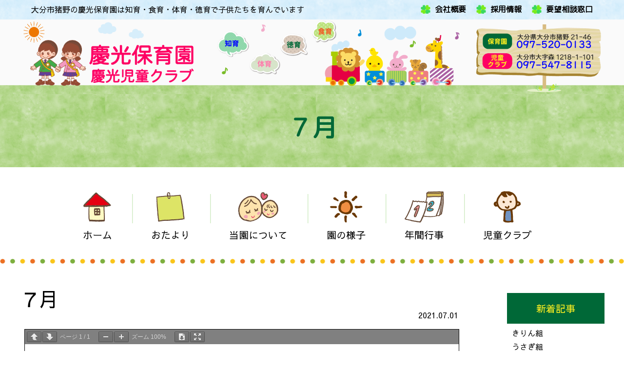

--- FILE ---
content_type: text/html; charset=UTF-8
request_url: https://keikouhoikuen.com/endayori/1245/
body_size: 10022
content:
<!DOCTYPE html>
<html lang="ja">
<head>
<meta charset="UTF-8">
<meta name="viewport" content="width=device-width">
<link rel="stylesheet" href="https://keikouhoikuen.com/wp-content/themes/keikou/style.css">
<link rel="stylesheet" href="https://keikouhoikuen.com/wp-content/themes/keikou/destyle.css">
<link href="https://fonts.googleapis.com/css?family=M+PLUS+Rounded+1c" rel="stylesheet">
<link href="https://fonts.googleapis.com/css?family=Sawarabi+Gothic" rel="stylesheet">
<script src="https://keikouhoikuen.com/wp-content/themes/keikou/js/jQuery.js"></script>
<script src="https://keikouhoikuen.com/wp-content/themes/keikou/js/java.js"></script>
<script src="https://keikouhoikuen.com/wp-content/themes/keikou/js/settei.js"></script>
<script src="https://ajax.googleapis.com/ajax/libs/jquery/1.11.1/jquery.min.js"></script>
<!--icon-->
<link rel="icon" href="https://keikouhoikuen.com//wp-content/themes/keikou/img/favicon.png">
<link rel="apple-touch-icon" href="https://keikouhoikuen.com//wp-content/themes/keikou/img/favicon.png" sizes="180x180">
<!--/icon-->

		<!-- All in One SEO 4.9.3 - aioseo.com -->
	<meta name="description" content="2021 ７月園だより" />
	<meta name="robots" content="max-image-preview:large" />
	<meta name="author" content="keikou-hoikuen"/>
	<link rel="canonical" href="https://keikouhoikuen.com/endayori/1245/" />
	<meta name="generator" content="All in One SEO (AIOSEO) 4.9.3" />
		<meta property="og:locale" content="ja_JP" />
		<meta property="og:site_name" content="大分市猪野の認可保育園　慶光保育園｜知育・食育・体育・徳育で子供たちを育んでいます - 慶光保育園は大分市猪野にある安心の認可保育園です。知育・食育・体育・徳育で子供たちを育んでいます。3か月～就学前のお子様まで入園を受け付けています。また、保護者が昼間家庭にいない児童を対象として、学童施設「慶光児童クラブ」の運営も行っています。" />
		<meta property="og:type" content="article" />
		<meta property="og:title" content="７月 - 大分市猪野の認可保育園 慶光保育園｜知育・食育・体育・徳育で子供たちを育んでいます" />
		<meta property="og:description" content="2021 ７月園だより" />
		<meta property="og:url" content="https://keikouhoikuen.com/endayori/1245/" />
		<meta property="og:image" content="https://keikouhoikuen.com/wp-content/uploads/2021/05/favicon.png" />
		<meta property="og:image:secure_url" content="https://keikouhoikuen.com/wp-content/uploads/2021/05/favicon.png" />
		<meta property="og:image:width" content="181" />
		<meta property="og:image:height" content="180" />
		<meta property="article:published_time" content="2021-07-01T03:55:44+00:00" />
		<meta property="article:modified_time" content="2021-07-01T03:55:44+00:00" />
		<meta name="twitter:card" content="summary" />
		<meta name="twitter:title" content="７月 - 大分市猪野の認可保育園 慶光保育園｜知育・食育・体育・徳育で子供たちを育んでいます" />
		<meta name="twitter:description" content="2021 ７月園だより" />
		<meta name="twitter:image" content="https://keikouhoikuen.com/wp-content/uploads/2021/05/favicon.png" />
		<script type="application/ld+json" class="aioseo-schema">
			{"@context":"https:\/\/schema.org","@graph":[{"@type":"BlogPosting","@id":"https:\/\/keikouhoikuen.com\/endayori\/1245\/#blogposting","name":"\uff17\u6708 - \u5927\u5206\u5e02\u732a\u91ce\u306e\u8a8d\u53ef\u4fdd\u80b2\u5712 \u6176\u5149\u4fdd\u80b2\u5712\uff5c\u77e5\u80b2\u30fb\u98df\u80b2\u30fb\u4f53\u80b2\u30fb\u5fb3\u80b2\u3067\u5b50\u4f9b\u305f\u3061\u3092\u80b2\u3093\u3067\u3044\u307e\u3059","headline":"\uff17\u6708","author":{"@id":"https:\/\/keikouhoikuen.com\/author\/1371719359c7c7538f017c1a84c0966a2387dc98\/#author"},"publisher":{"@id":"https:\/\/keikouhoikuen.com\/#organization"},"image":{"@type":"ImageObject","url":"https:\/\/keikouhoikuen.com\/wp-content\/uploads\/2021\/05\/favicon.png","@id":"https:\/\/keikouhoikuen.com\/#articleImage","width":181,"height":180},"datePublished":"2021-07-01T12:55:44+09:00","dateModified":"2021-07-01T12:55:44+09:00","inLanguage":"ja","mainEntityOfPage":{"@id":"https:\/\/keikouhoikuen.com\/endayori\/1245\/#webpage"},"isPartOf":{"@id":"https:\/\/keikouhoikuen.com\/endayori\/1245\/#webpage"},"articleSection":"\u5712\u3060\u3088\u308a"},{"@type":"BreadcrumbList","@id":"https:\/\/keikouhoikuen.com\/endayori\/1245\/#breadcrumblist","itemListElement":[{"@type":"ListItem","@id":"https:\/\/keikouhoikuen.com#listItem","position":1,"name":"\u30db\u30fc\u30e0","item":"https:\/\/keikouhoikuen.com","nextItem":{"@type":"ListItem","@id":"https:\/\/keikouhoikuen.com\/category\/endayori\/#listItem","name":"\u5712\u3060\u3088\u308a"}},{"@type":"ListItem","@id":"https:\/\/keikouhoikuen.com\/category\/endayori\/#listItem","position":2,"name":"\u5712\u3060\u3088\u308a","item":"https:\/\/keikouhoikuen.com\/category\/endayori\/","nextItem":{"@type":"ListItem","@id":"https:\/\/keikouhoikuen.com\/endayori\/1245\/#listItem","name":"\uff17\u6708"},"previousItem":{"@type":"ListItem","@id":"https:\/\/keikouhoikuen.com#listItem","name":"\u30db\u30fc\u30e0"}},{"@type":"ListItem","@id":"https:\/\/keikouhoikuen.com\/endayori\/1245\/#listItem","position":3,"name":"\uff17\u6708","previousItem":{"@type":"ListItem","@id":"https:\/\/keikouhoikuen.com\/category\/endayori\/#listItem","name":"\u5712\u3060\u3088\u308a"}}]},{"@type":"Organization","@id":"https:\/\/keikouhoikuen.com\/#organization","name":"\u5927\u5206\u5e02\u732a\u91ce\u306e\u8a8d\u53ef\u4fdd\u80b2\u5712\u3000\u6176\u5149\u4fdd\u80b2\u5712\uff5c\u77e5\u80b2\u30fb\u98df\u80b2\u30fb\u4f53\u80b2\u30fb\u5fb3\u80b2\u3067\u5b50\u4f9b\u305f\u3061\u3092\u80b2\u3093\u3067\u3044\u307e\u3059","description":"\u6176\u5149\u4fdd\u80b2\u5712\u306f\u5927\u5206\u5e02\u732a\u91ce\u306b\u3042\u308b\u5b89\u5fc3\u306e\u8a8d\u53ef\u4fdd\u80b2\u5712\u3067\u3059\u3002\u77e5\u80b2\u30fb\u98df\u80b2\u30fb\u4f53\u80b2\u30fb\u5fb3\u80b2\u3067\u5b50\u4f9b\u305f\u3061\u3092\u80b2\u3093\u3067\u3044\u307e\u3059\u30023\u304b\u6708\uff5e\u5c31\u5b66\u524d\u306e\u304a\u5b50\u69d8\u307e\u3067\u5165\u5712\u3092\u53d7\u3051\u4ed8\u3051\u3066\u3044\u307e\u3059\u3002\u307e\u305f\u3001\u4fdd\u8b77\u8005\u304c\u663c\u9593\u5bb6\u5ead\u306b\u3044\u306a\u3044\u5150\u7ae5\u3092\u5bfe\u8c61\u3068\u3057\u3066\u3001\u5b66\u7ae5\u65bd\u8a2d\u300c\u6176\u5149\u5150\u7ae5\u30af\u30e9\u30d6\u300d\u306e\u904b\u55b6\u3082\u884c\u3063\u3066\u3044\u307e\u3059\u3002","url":"https:\/\/keikouhoikuen.com\/","telephone":"+81975200133","logo":{"@type":"ImageObject","url":"https:\/\/keikouhoikuen.com\/wp-content\/uploads\/2021\/05\/favicon.png","@id":"https:\/\/keikouhoikuen.com\/endayori\/1245\/#organizationLogo","width":181,"height":180},"image":{"@id":"https:\/\/keikouhoikuen.com\/endayori\/1245\/#organizationLogo"}},{"@type":"Person","@id":"https:\/\/keikouhoikuen.com\/author\/1371719359c7c7538f017c1a84c0966a2387dc98\/#author","url":"https:\/\/keikouhoikuen.com\/author\/1371719359c7c7538f017c1a84c0966a2387dc98\/","name":"keikou-hoikuen","image":{"@type":"ImageObject","@id":"https:\/\/keikouhoikuen.com\/endayori\/1245\/#authorImage","url":"https:\/\/secure.gravatar.com\/avatar\/296826a2e6fd59c4498a0a53c432976099760d96fd1a9ce6e15b93319462da18?s=96&d=mm&r=g","width":96,"height":96,"caption":"keikou-hoikuen"}},{"@type":"WebPage","@id":"https:\/\/keikouhoikuen.com\/endayori\/1245\/#webpage","url":"https:\/\/keikouhoikuen.com\/endayori\/1245\/","name":"\uff17\u6708 - \u5927\u5206\u5e02\u732a\u91ce\u306e\u8a8d\u53ef\u4fdd\u80b2\u5712 \u6176\u5149\u4fdd\u80b2\u5712\uff5c\u77e5\u80b2\u30fb\u98df\u80b2\u30fb\u4f53\u80b2\u30fb\u5fb3\u80b2\u3067\u5b50\u4f9b\u305f\u3061\u3092\u80b2\u3093\u3067\u3044\u307e\u3059","description":"2021 \uff17\u6708\u5712\u3060\u3088\u308a","inLanguage":"ja","isPartOf":{"@id":"https:\/\/keikouhoikuen.com\/#website"},"breadcrumb":{"@id":"https:\/\/keikouhoikuen.com\/endayori\/1245\/#breadcrumblist"},"author":{"@id":"https:\/\/keikouhoikuen.com\/author\/1371719359c7c7538f017c1a84c0966a2387dc98\/#author"},"creator":{"@id":"https:\/\/keikouhoikuen.com\/author\/1371719359c7c7538f017c1a84c0966a2387dc98\/#author"},"datePublished":"2021-07-01T12:55:44+09:00","dateModified":"2021-07-01T12:55:44+09:00"},{"@type":"WebSite","@id":"https:\/\/keikouhoikuen.com\/#website","url":"https:\/\/keikouhoikuen.com\/","name":"\u5927\u5206\u5e02\u732a\u91ce\u306e\u8a8d\u53ef\u4fdd\u80b2\u5712\u3000\u6176\u5149\u4fdd\u80b2\u5712\uff5c\u77e5\u80b2\u30fb\u98df\u80b2\u30fb\u4f53\u80b2\u30fb\u5fb3\u80b2\u3067\u5b50\u4f9b\u305f\u3061\u3092\u80b2\u3093\u3067\u3044\u307e\u3059","description":"\u6176\u5149\u4fdd\u80b2\u5712\u306f\u5927\u5206\u5e02\u732a\u91ce\u306b\u3042\u308b\u5b89\u5fc3\u306e\u8a8d\u53ef\u4fdd\u80b2\u5712\u3067\u3059\u3002\u77e5\u80b2\u30fb\u98df\u80b2\u30fb\u4f53\u80b2\u30fb\u5fb3\u80b2\u3067\u5b50\u4f9b\u305f\u3061\u3092\u80b2\u3093\u3067\u3044\u307e\u3059\u30023\u304b\u6708\uff5e\u5c31\u5b66\u524d\u306e\u304a\u5b50\u69d8\u307e\u3067\u5165\u5712\u3092\u53d7\u3051\u4ed8\u3051\u3066\u3044\u307e\u3059\u3002\u307e\u305f\u3001\u4fdd\u8b77\u8005\u304c\u663c\u9593\u5bb6\u5ead\u306b\u3044\u306a\u3044\u5150\u7ae5\u3092\u5bfe\u8c61\u3068\u3057\u3066\u3001\u5b66\u7ae5\u65bd\u8a2d\u300c\u6176\u5149\u5150\u7ae5\u30af\u30e9\u30d6\u300d\u306e\u904b\u55b6\u3082\u884c\u3063\u3066\u3044\u307e\u3059\u3002","inLanguage":"ja","publisher":{"@id":"https:\/\/keikouhoikuen.com\/#organization"}}]}
		</script>
		<!-- All in One SEO -->

<link rel='dns-prefetch' href='//ajaxzip3.googlecode.com' />
<link rel="alternate" title="oEmbed (JSON)" type="application/json+oembed" href="https://keikouhoikuen.com/wp-json/oembed/1.0/embed?url=https%3A%2F%2Fkeikouhoikuen.com%2Fendayori%2F1245%2F" />
<link rel="alternate" title="oEmbed (XML)" type="text/xml+oembed" href="https://keikouhoikuen.com/wp-json/oembed/1.0/embed?url=https%3A%2F%2Fkeikouhoikuen.com%2Fendayori%2F1245%2F&#038;format=xml" />
<style id='wp-img-auto-sizes-contain-inline-css' type='text/css'>
img:is([sizes=auto i],[sizes^="auto," i]){contain-intrinsic-size:3000px 1500px}
/*# sourceURL=wp-img-auto-sizes-contain-inline-css */
</style>
<style id='wp-emoji-styles-inline-css' type='text/css'>

	img.wp-smiley, img.emoji {
		display: inline !important;
		border: none !important;
		box-shadow: none !important;
		height: 1em !important;
		width: 1em !important;
		margin: 0 0.07em !important;
		vertical-align: -0.1em !important;
		background: none !important;
		padding: 0 !important;
	}
/*# sourceURL=wp-emoji-styles-inline-css */
</style>
<style id='wp-block-library-inline-css' type='text/css'>
:root{--wp-block-synced-color:#7a00df;--wp-block-synced-color--rgb:122,0,223;--wp-bound-block-color:var(--wp-block-synced-color);--wp-editor-canvas-background:#ddd;--wp-admin-theme-color:#007cba;--wp-admin-theme-color--rgb:0,124,186;--wp-admin-theme-color-darker-10:#006ba1;--wp-admin-theme-color-darker-10--rgb:0,107,160.5;--wp-admin-theme-color-darker-20:#005a87;--wp-admin-theme-color-darker-20--rgb:0,90,135;--wp-admin-border-width-focus:2px}@media (min-resolution:192dpi){:root{--wp-admin-border-width-focus:1.5px}}.wp-element-button{cursor:pointer}:root .has-very-light-gray-background-color{background-color:#eee}:root .has-very-dark-gray-background-color{background-color:#313131}:root .has-very-light-gray-color{color:#eee}:root .has-very-dark-gray-color{color:#313131}:root .has-vivid-green-cyan-to-vivid-cyan-blue-gradient-background{background:linear-gradient(135deg,#00d084,#0693e3)}:root .has-purple-crush-gradient-background{background:linear-gradient(135deg,#34e2e4,#4721fb 50%,#ab1dfe)}:root .has-hazy-dawn-gradient-background{background:linear-gradient(135deg,#faaca8,#dad0ec)}:root .has-subdued-olive-gradient-background{background:linear-gradient(135deg,#fafae1,#67a671)}:root .has-atomic-cream-gradient-background{background:linear-gradient(135deg,#fdd79a,#004a59)}:root .has-nightshade-gradient-background{background:linear-gradient(135deg,#330968,#31cdcf)}:root .has-midnight-gradient-background{background:linear-gradient(135deg,#020381,#2874fc)}:root{--wp--preset--font-size--normal:16px;--wp--preset--font-size--huge:42px}.has-regular-font-size{font-size:1em}.has-larger-font-size{font-size:2.625em}.has-normal-font-size{font-size:var(--wp--preset--font-size--normal)}.has-huge-font-size{font-size:var(--wp--preset--font-size--huge)}.has-text-align-center{text-align:center}.has-text-align-left{text-align:left}.has-text-align-right{text-align:right}.has-fit-text{white-space:nowrap!important}#end-resizable-editor-section{display:none}.aligncenter{clear:both}.items-justified-left{justify-content:flex-start}.items-justified-center{justify-content:center}.items-justified-right{justify-content:flex-end}.items-justified-space-between{justify-content:space-between}.screen-reader-text{border:0;clip-path:inset(50%);height:1px;margin:-1px;overflow:hidden;padding:0;position:absolute;width:1px;word-wrap:normal!important}.screen-reader-text:focus{background-color:#ddd;clip-path:none;color:#444;display:block;font-size:1em;height:auto;left:5px;line-height:normal;padding:15px 23px 14px;text-decoration:none;top:5px;width:auto;z-index:100000}html :where(.has-border-color){border-style:solid}html :where([style*=border-top-color]){border-top-style:solid}html :where([style*=border-right-color]){border-right-style:solid}html :where([style*=border-bottom-color]){border-bottom-style:solid}html :where([style*=border-left-color]){border-left-style:solid}html :where([style*=border-width]){border-style:solid}html :where([style*=border-top-width]){border-top-style:solid}html :where([style*=border-right-width]){border-right-style:solid}html :where([style*=border-bottom-width]){border-bottom-style:solid}html :where([style*=border-left-width]){border-left-style:solid}html :where(img[class*=wp-image-]){height:auto;max-width:100%}:where(figure){margin:0 0 1em}html :where(.is-position-sticky){--wp-admin--admin-bar--position-offset:var(--wp-admin--admin-bar--height,0px)}@media screen and (max-width:600px){html :where(.is-position-sticky){--wp-admin--admin-bar--position-offset:0px}}

/*# sourceURL=wp-block-library-inline-css */
</style><style id='global-styles-inline-css' type='text/css'>
:root{--wp--preset--aspect-ratio--square: 1;--wp--preset--aspect-ratio--4-3: 4/3;--wp--preset--aspect-ratio--3-4: 3/4;--wp--preset--aspect-ratio--3-2: 3/2;--wp--preset--aspect-ratio--2-3: 2/3;--wp--preset--aspect-ratio--16-9: 16/9;--wp--preset--aspect-ratio--9-16: 9/16;--wp--preset--color--black: #000000;--wp--preset--color--cyan-bluish-gray: #abb8c3;--wp--preset--color--white: #ffffff;--wp--preset--color--pale-pink: #f78da7;--wp--preset--color--vivid-red: #cf2e2e;--wp--preset--color--luminous-vivid-orange: #ff6900;--wp--preset--color--luminous-vivid-amber: #fcb900;--wp--preset--color--light-green-cyan: #7bdcb5;--wp--preset--color--vivid-green-cyan: #00d084;--wp--preset--color--pale-cyan-blue: #8ed1fc;--wp--preset--color--vivid-cyan-blue: #0693e3;--wp--preset--color--vivid-purple: #9b51e0;--wp--preset--gradient--vivid-cyan-blue-to-vivid-purple: linear-gradient(135deg,rgb(6,147,227) 0%,rgb(155,81,224) 100%);--wp--preset--gradient--light-green-cyan-to-vivid-green-cyan: linear-gradient(135deg,rgb(122,220,180) 0%,rgb(0,208,130) 100%);--wp--preset--gradient--luminous-vivid-amber-to-luminous-vivid-orange: linear-gradient(135deg,rgb(252,185,0) 0%,rgb(255,105,0) 100%);--wp--preset--gradient--luminous-vivid-orange-to-vivid-red: linear-gradient(135deg,rgb(255,105,0) 0%,rgb(207,46,46) 100%);--wp--preset--gradient--very-light-gray-to-cyan-bluish-gray: linear-gradient(135deg,rgb(238,238,238) 0%,rgb(169,184,195) 100%);--wp--preset--gradient--cool-to-warm-spectrum: linear-gradient(135deg,rgb(74,234,220) 0%,rgb(151,120,209) 20%,rgb(207,42,186) 40%,rgb(238,44,130) 60%,rgb(251,105,98) 80%,rgb(254,248,76) 100%);--wp--preset--gradient--blush-light-purple: linear-gradient(135deg,rgb(255,206,236) 0%,rgb(152,150,240) 100%);--wp--preset--gradient--blush-bordeaux: linear-gradient(135deg,rgb(254,205,165) 0%,rgb(254,45,45) 50%,rgb(107,0,62) 100%);--wp--preset--gradient--luminous-dusk: linear-gradient(135deg,rgb(255,203,112) 0%,rgb(199,81,192) 50%,rgb(65,88,208) 100%);--wp--preset--gradient--pale-ocean: linear-gradient(135deg,rgb(255,245,203) 0%,rgb(182,227,212) 50%,rgb(51,167,181) 100%);--wp--preset--gradient--electric-grass: linear-gradient(135deg,rgb(202,248,128) 0%,rgb(113,206,126) 100%);--wp--preset--gradient--midnight: linear-gradient(135deg,rgb(2,3,129) 0%,rgb(40,116,252) 100%);--wp--preset--font-size--small: 13px;--wp--preset--font-size--medium: 20px;--wp--preset--font-size--large: 36px;--wp--preset--font-size--x-large: 42px;--wp--preset--spacing--20: 0.44rem;--wp--preset--spacing--30: 0.67rem;--wp--preset--spacing--40: 1rem;--wp--preset--spacing--50: 1.5rem;--wp--preset--spacing--60: 2.25rem;--wp--preset--spacing--70: 3.38rem;--wp--preset--spacing--80: 5.06rem;--wp--preset--shadow--natural: 6px 6px 9px rgba(0, 0, 0, 0.2);--wp--preset--shadow--deep: 12px 12px 50px rgba(0, 0, 0, 0.4);--wp--preset--shadow--sharp: 6px 6px 0px rgba(0, 0, 0, 0.2);--wp--preset--shadow--outlined: 6px 6px 0px -3px rgb(255, 255, 255), 6px 6px rgb(0, 0, 0);--wp--preset--shadow--crisp: 6px 6px 0px rgb(0, 0, 0);}:where(.is-layout-flex){gap: 0.5em;}:where(.is-layout-grid){gap: 0.5em;}body .is-layout-flex{display: flex;}.is-layout-flex{flex-wrap: wrap;align-items: center;}.is-layout-flex > :is(*, div){margin: 0;}body .is-layout-grid{display: grid;}.is-layout-grid > :is(*, div){margin: 0;}:where(.wp-block-columns.is-layout-flex){gap: 2em;}:where(.wp-block-columns.is-layout-grid){gap: 2em;}:where(.wp-block-post-template.is-layout-flex){gap: 1.25em;}:where(.wp-block-post-template.is-layout-grid){gap: 1.25em;}.has-black-color{color: var(--wp--preset--color--black) !important;}.has-cyan-bluish-gray-color{color: var(--wp--preset--color--cyan-bluish-gray) !important;}.has-white-color{color: var(--wp--preset--color--white) !important;}.has-pale-pink-color{color: var(--wp--preset--color--pale-pink) !important;}.has-vivid-red-color{color: var(--wp--preset--color--vivid-red) !important;}.has-luminous-vivid-orange-color{color: var(--wp--preset--color--luminous-vivid-orange) !important;}.has-luminous-vivid-amber-color{color: var(--wp--preset--color--luminous-vivid-amber) !important;}.has-light-green-cyan-color{color: var(--wp--preset--color--light-green-cyan) !important;}.has-vivid-green-cyan-color{color: var(--wp--preset--color--vivid-green-cyan) !important;}.has-pale-cyan-blue-color{color: var(--wp--preset--color--pale-cyan-blue) !important;}.has-vivid-cyan-blue-color{color: var(--wp--preset--color--vivid-cyan-blue) !important;}.has-vivid-purple-color{color: var(--wp--preset--color--vivid-purple) !important;}.has-black-background-color{background-color: var(--wp--preset--color--black) !important;}.has-cyan-bluish-gray-background-color{background-color: var(--wp--preset--color--cyan-bluish-gray) !important;}.has-white-background-color{background-color: var(--wp--preset--color--white) !important;}.has-pale-pink-background-color{background-color: var(--wp--preset--color--pale-pink) !important;}.has-vivid-red-background-color{background-color: var(--wp--preset--color--vivid-red) !important;}.has-luminous-vivid-orange-background-color{background-color: var(--wp--preset--color--luminous-vivid-orange) !important;}.has-luminous-vivid-amber-background-color{background-color: var(--wp--preset--color--luminous-vivid-amber) !important;}.has-light-green-cyan-background-color{background-color: var(--wp--preset--color--light-green-cyan) !important;}.has-vivid-green-cyan-background-color{background-color: var(--wp--preset--color--vivid-green-cyan) !important;}.has-pale-cyan-blue-background-color{background-color: var(--wp--preset--color--pale-cyan-blue) !important;}.has-vivid-cyan-blue-background-color{background-color: var(--wp--preset--color--vivid-cyan-blue) !important;}.has-vivid-purple-background-color{background-color: var(--wp--preset--color--vivid-purple) !important;}.has-black-border-color{border-color: var(--wp--preset--color--black) !important;}.has-cyan-bluish-gray-border-color{border-color: var(--wp--preset--color--cyan-bluish-gray) !important;}.has-white-border-color{border-color: var(--wp--preset--color--white) !important;}.has-pale-pink-border-color{border-color: var(--wp--preset--color--pale-pink) !important;}.has-vivid-red-border-color{border-color: var(--wp--preset--color--vivid-red) !important;}.has-luminous-vivid-orange-border-color{border-color: var(--wp--preset--color--luminous-vivid-orange) !important;}.has-luminous-vivid-amber-border-color{border-color: var(--wp--preset--color--luminous-vivid-amber) !important;}.has-light-green-cyan-border-color{border-color: var(--wp--preset--color--light-green-cyan) !important;}.has-vivid-green-cyan-border-color{border-color: var(--wp--preset--color--vivid-green-cyan) !important;}.has-pale-cyan-blue-border-color{border-color: var(--wp--preset--color--pale-cyan-blue) !important;}.has-vivid-cyan-blue-border-color{border-color: var(--wp--preset--color--vivid-cyan-blue) !important;}.has-vivid-purple-border-color{border-color: var(--wp--preset--color--vivid-purple) !important;}.has-vivid-cyan-blue-to-vivid-purple-gradient-background{background: var(--wp--preset--gradient--vivid-cyan-blue-to-vivid-purple) !important;}.has-light-green-cyan-to-vivid-green-cyan-gradient-background{background: var(--wp--preset--gradient--light-green-cyan-to-vivid-green-cyan) !important;}.has-luminous-vivid-amber-to-luminous-vivid-orange-gradient-background{background: var(--wp--preset--gradient--luminous-vivid-amber-to-luminous-vivid-orange) !important;}.has-luminous-vivid-orange-to-vivid-red-gradient-background{background: var(--wp--preset--gradient--luminous-vivid-orange-to-vivid-red) !important;}.has-very-light-gray-to-cyan-bluish-gray-gradient-background{background: var(--wp--preset--gradient--very-light-gray-to-cyan-bluish-gray) !important;}.has-cool-to-warm-spectrum-gradient-background{background: var(--wp--preset--gradient--cool-to-warm-spectrum) !important;}.has-blush-light-purple-gradient-background{background: var(--wp--preset--gradient--blush-light-purple) !important;}.has-blush-bordeaux-gradient-background{background: var(--wp--preset--gradient--blush-bordeaux) !important;}.has-luminous-dusk-gradient-background{background: var(--wp--preset--gradient--luminous-dusk) !important;}.has-pale-ocean-gradient-background{background: var(--wp--preset--gradient--pale-ocean) !important;}.has-electric-grass-gradient-background{background: var(--wp--preset--gradient--electric-grass) !important;}.has-midnight-gradient-background{background: var(--wp--preset--gradient--midnight) !important;}.has-small-font-size{font-size: var(--wp--preset--font-size--small) !important;}.has-medium-font-size{font-size: var(--wp--preset--font-size--medium) !important;}.has-large-font-size{font-size: var(--wp--preset--font-size--large) !important;}.has-x-large-font-size{font-size: var(--wp--preset--font-size--x-large) !important;}
/*# sourceURL=global-styles-inline-css */
</style>

<style id='classic-theme-styles-inline-css' type='text/css'>
/*! This file is auto-generated */
.wp-block-button__link{color:#fff;background-color:#32373c;border-radius:9999px;box-shadow:none;text-decoration:none;padding:calc(.667em + 2px) calc(1.333em + 2px);font-size:1.125em}.wp-block-file__button{background:#32373c;color:#fff;text-decoration:none}
/*# sourceURL=/wp-includes/css/classic-themes.min.css */
</style>
<link rel='stylesheet' id='pdfemb_embed_pdf_css-css' href='https://keikouhoikuen.com/wp-content/plugins/PDFEmbedder-premium/css/pdfemb-embed-pdf-4.4.3.css?ver=4.4.3' type='text/css' media='all' />
<script type="text/javascript" src="https://keikouhoikuen.com/wp-includes/js/jquery/jquery.min.js?ver=3.7.1" id="jquery-core-js"></script>
<script type="text/javascript" src="https://keikouhoikuen.com/wp-includes/js/jquery/jquery-migrate.min.js?ver=3.4.1" id="jquery-migrate-js"></script>
<script type="text/javascript" id="pdfemb_embed_pdf_js-js-extra">
/* <![CDATA[ */
var pdfemb_trans = {"worker_src":"https://keikouhoikuen.com/wp-content/plugins/PDFEmbedder-premium/js/pdfjs/pdf.worker.min.js","cmap_url":"https://keikouhoikuen.com/wp-content/plugins/PDFEmbedder-premium/js/pdfjs/cmaps/","objectL10n":{"loading":"\u8aad\u307f\u8fbc\u307f\u4e2d\u2026","page":"\u30da\u30fc\u30b8","zoom":"\u30ba\u30fc\u30e0","prev":"\u524d\u306e\u30da\u30fc\u30b8","next":"\u6b21\u306e\u30da\u30fc\u30b8","zoomin":"\u62e1\u5927","zoomout":"\u7e2e\u5c0f","secure":"\u5b89\u5168\u3067\u3059","download":"PDF \u3092\u30c0\u30a6\u30f3\u30ed\u30fc\u30c9","fullscreen":"\u5168\u753b\u9762","domainerror":"\u30a8\u30e9\u30fc: PDF \u30d5\u30a1\u30a4\u30eb\u3078\u306e URL \u306f\u3001\u73fe\u5728\u306e\u30a6\u30a7\u30d6\u30da\u30fc\u30b8\u3068\u540c\u3058\u30c9\u30e1\u30a4\u30f3\u306b\u3042\u308b\u5fc5\u8981\u304c\u3042\u308a\u307e\u3059\u3002","clickhereinfo":"\u8a73\u7d30\u306f\u3053\u3061\u3089","widthheightinvalid":"PDF \u30da\u30fc\u30b8\u306e\u5e45\u307e\u305f\u306f\u9ad8\u3055\u306f\u3001\u6709\u52b9\u3067\u306f\u3042\u308a\u307e\u305b\u3093","viewinfullscreen":"\u5168\u753b\u9762\u8868\u793a"},"continousscroll":"1","poweredby":"","ajaxurl":"https://keikouhoikuen.com/wp-admin/admin-ajax.php"};
//# sourceURL=pdfemb_embed_pdf_js-js-extra
/* ]]> */
</script>
<script type="text/javascript" src="https://keikouhoikuen.com/wp-content/plugins/PDFEmbedder-premium/js/all-pdfemb-premium-4.4.3.min.js?ver=4.4.3" id="pdfemb_embed_pdf_js-js"></script>
<script type="text/javascript" src="https://keikouhoikuen.com/wp-content/plugins/PDFEmbedder-premium/js/pdfjs/pdf-4.4.3.min.js?ver=4.4.3" id="pdfemb_pdf_js-js"></script>
<link rel="https://api.w.org/" href="https://keikouhoikuen.com/wp-json/" /><link rel="alternate" title="JSON" type="application/json" href="https://keikouhoikuen.com/wp-json/wp/v2/posts/1245" /><link rel="EditURI" type="application/rsd+xml" title="RSD" href="https://keikouhoikuen.com/xmlrpc.php?rsd" />
<meta name="generator" content="WordPress 6.9" />
<link rel='shortlink' href='https://keikouhoikuen.com/?p=1245' />
</head>
<body>
<div id="page_top"><a href="#"></a></div>
	<header>
		<div id="top_wrapsp">
			<div><a href="https://keikouhoikuen.com/"><img src="https://keikouhoikuen.com/wp-content/themes/keikou/img/splogo.png" style="width:70%; margin:20px 0 0 20px;"></a></div>
			<div style="text-align: center; padding:30px 0px;"><a href="tel:097-520-0133"><img src="https://keikouhoikuen.com/wp-content/themes/keikou/img/sptel.png" style="max-width: 80%;"></a><br><br><a href="tel:097-547-8115"><img src="https://keikouhoikuen.com/wp-content/themes/keikou/img/sptel2.png" style="max-width:80%;"></a></div>
		</div>
		<div id="top_wrap">
			<div id="h1">
				<h1>大分市猪野の慶光保育園は知育・食育・体育・徳育で子供たちを育んでいます</h1>
				<ul id="top_ul">
					<li><a href="https://keikouhoikuen.com/company">会社概要</a></li>
					<li><a href="https://keikouhoikuen.com/recruit">採用情報</a></li>
					<li><a href="https://keikouhoikuen.com/contact">要望相談窓口</a></li>
				</ul>
			</div>
		</div>
		
		<div id="logo_area"><img src="https://keikouhoikuen.com/wp-content/themes/keikou/img/header.png" alt="大分市猪野の慶光保育園"></div>
	</header>
		<h2 id="slide2">７月</h2>

		
		
		<div id="menu">
			<ul>
				<li><a href="https://keikouhoikuen.com/"><img src="https://keikouhoikuen.com/wp-content/themes/keikou/img/menu01.png"><p>ホーム</p></a></li>
				<li><a href="https://keikouhoikuen.com/information"><img src="https://keikouhoikuen.com/wp-content/themes/keikou/img/menu02.png"><p>おたより</p></a></li>
				<li><a href="https://keikouhoikuen.com/about"><img src="https://keikouhoikuen.com/wp-content/themes/keikou/img/menu03.png"><p>当園について</p></a></li>
				<li><a href="https://keikouhoikuen.com/flow"><img src="https://keikouhoikuen.com/wp-content/themes/keikou/img/menu04.png"><p>園の様子</p></a></li>
				<li><a href="https://keikouhoikuen.com/event"><img src="https://keikouhoikuen.com/wp-content/themes/keikou/img/menu05.png"><p>年間行事</p></a></li>
				<li><a href="https://keikouhoikuen.com/club"><img src="https://keikouhoikuen.com/wp-content/themes/keikou/img/menu07.png"><p>児童クラブ</p></a></li>
			</ul>
		</div>
		
		<div class="hr"><img src="https://keikouhoikuen.com/wp-content/themes/keikou/img/hr.png"></div>


<!--スマホメニュー-->
<div class="hm_wrap">
	<input id="hm_menu" type="checkbox" name="hm_menu" class="hm_menu_check"/>
	<label for="hm_menu" class="hm_btn"></label>

		<nav class="hm_menu_wrap">
			<ul class="hm_list">
				<li><a href="https://keikouhoikuen.com/">ホーム</a></li>
				<li><a href="https://keikouhoikuen.com//about">当園について</a></li>
				<li><a href="https://keikouhoikuen.com//flow">園の様子</a></li>
				<li><a href="https://keikouhoikuen.com//event">年間行事</a></li>
				<li><a href="https://keikouhoikuen.com//information">おたより</a></li>
				<li><a href="https://keikouhoikuen.com//shokuiku">食育について</a></li>
				<li><a href="https://keikouhoikuen.com//club">児童クラブ</a></li>
				<li><a href="https://snapsnap.jp/">スナップスナップ</a></li>
				<li><a href="https://keikouhoikuen.com//contact">要望相談窓口</a></li>
				<li><a href="https://keikouhoikuen.com//recruit">採用情報</a></li>
				<li><a href="https://keikouhoikuen.com//company">会社概要</a></li>
			</ul>
		</nav>
</div>
<!--スマホメニューここまで-->



    <!--コンテンツ-->
<div class="blog_block">
<div class="sinwrap">

  <h3 class="blog_title">７月</h3>
  <div class="time"><time datetime="2021-07-01">2021.07.01</time></div>


  <div class="blog_con"><a href="https://keikouhoikuen.com/wp-content/uploads/2021/07/2021　７月園だより.pdf" class="pdfemb-viewer" style="" data-width="max" data-height="max" data-mobile-width="500"  data-scrollbar="none" data-download="on" data-tracking="on" data-newwindow="on" data-pagetextbox="off" data-scrolltotop="off" data-startzoom="100" data-startfpzoom="100" data-toolbar="top" data-toolbar-fixed="on">2021　７月園だより<br/></a>
</div>
</div>



    		<!--記事の1セット end-->


<div id="side">
  
		<li id="recent-posts-3" class="widget widget_recent_entries">
		<h2 class="widgettitle">新着記事</h2>

		<ul>
											<li>
					<a href="https://keikouhoikuen.com/kirin/43300/">きりん組</a>
									</li>
											<li>
					<a href="https://keikouhoikuen.com/usagi/43412/">うさぎ組</a>
									</li>
											<li>
					<a href="https://keikouhoikuen.com/ahiru/43566/">2026.1.20</a>
									</li>
											<li>
					<a href="https://keikouhoikuen.com/hiyoko/43513/">2026.01.19</a>
									</li>
											<li>
					<a href="https://keikouhoikuen.com/news/43284/">2026.1.15</a>
									</li>
					</ul>

		</li>
<li id="categories-3" class="widget widget_categories"><h2 class="widgettitle">カテゴリー</h2>

			<ul>
					<li class="cat-item cat-item-1"><a href="https://keikouhoikuen.com/category/news/">新着情報</a> (149)
</li>
	<li class="cat-item cat-item-2"><a href="https://keikouhoikuen.com/category/endayori/">園だより</a> (58)
</li>
	<li class="cat-item cat-item-3"><a href="https://keikouhoikuen.com/category/kyushokudayori/">給食だより</a> (57)
</li>
	<li class="cat-item cat-item-4"><a href="https://keikouhoikuen.com/category/hokendayori/">保健だより</a> (53)
</li>
	<li class="cat-item cat-item-14"><a href="https://keikouhoikuen.com/category/clubdayori/">児童クラブだより</a> (55)
</li>
	<li class="cat-item cat-item-5"><a href="https://keikouhoikuen.com/category/hiyoko/">ひよこ</a> (219)
</li>
	<li class="cat-item cat-item-6"><a href="https://keikouhoikuen.com/category/ahiru/">あひる</a> (218)
</li>
	<li class="cat-item cat-item-7"><a href="https://keikouhoikuen.com/category/risu/">りす</a> (219)
</li>
	<li class="cat-item cat-item-8"><a href="https://keikouhoikuen.com/category/usagi/">うさぎ</a> (220)
</li>
	<li class="cat-item cat-item-9"><a href="https://keikouhoikuen.com/category/kirin/">きりん</a> (224)
</li>
	<li class="cat-item cat-item-10"><a href="https://keikouhoikuen.com/category/lion/">らいおん</a> (210)
</li>
	<li class="cat-item cat-item-11"><a href="https://keikouhoikuen.com/category/shokuiku_blog/">食育</a> (84)
</li>
	<li class="cat-item cat-item-13"><a href="https://keikouhoikuen.com/category/club_blog/">児童クラブ</a> (31)
</li>
	<li class="cat-item cat-item-15"><a href="https://keikouhoikuen.com/category/daisansha/">第三者委員会</a> (3)
</li>
	<li class="cat-item cat-item-16"><a href="https://keikouhoikuen.com/category/zaimu/">財務諸表</a> (10)
</li>
			</ul>

			</li>
<li id="archives-3" class="widget widget_archive"><h2 class="widgettitle">投稿月</h2>

			<ul>
					<li><a href='https://keikouhoikuen.com/date/2026/01/'>2026年1月</a>&nbsp;(13)</li>
	<li><a href='https://keikouhoikuen.com/date/2025/12/'>2025年12月</a>&nbsp;(30)</li>
	<li><a href='https://keikouhoikuen.com/date/2025/11/'>2025年11月</a>&nbsp;(28)</li>
	<li><a href='https://keikouhoikuen.com/date/2025/10/'>2025年10月</a>&nbsp;(24)</li>
	<li><a href='https://keikouhoikuen.com/date/2025/09/'>2025年9月</a>&nbsp;(24)</li>
	<li><a href='https://keikouhoikuen.com/date/2025/08/'>2025年8月</a>&nbsp;(17)</li>
	<li><a href='https://keikouhoikuen.com/date/2025/07/'>2025年7月</a>&nbsp;(23)</li>
	<li><a href='https://keikouhoikuen.com/date/2025/06/'>2025年6月</a>&nbsp;(23)</li>
	<li><a href='https://keikouhoikuen.com/date/2025/05/'>2025年5月</a>&nbsp;(18)</li>
	<li><a href='https://keikouhoikuen.com/date/2025/04/'>2025年4月</a>&nbsp;(32)</li>
	<li><a href='https://keikouhoikuen.com/date/2025/03/'>2025年3月</a>&nbsp;(26)</li>
	<li><a href='https://keikouhoikuen.com/date/2025/02/'>2025年2月</a>&nbsp;(28)</li>
	<li><a href='https://keikouhoikuen.com/date/2025/01/'>2025年1月</a>&nbsp;(35)</li>
	<li><a href='https://keikouhoikuen.com/date/2024/12/'>2024年12月</a>&nbsp;(27)</li>
	<li><a href='https://keikouhoikuen.com/date/2024/11/'>2024年11月</a>&nbsp;(31)</li>
	<li><a href='https://keikouhoikuen.com/date/2024/10/'>2024年10月</a>&nbsp;(35)</li>
	<li><a href='https://keikouhoikuen.com/date/2024/09/'>2024年9月</a>&nbsp;(32)</li>
	<li><a href='https://keikouhoikuen.com/date/2024/08/'>2024年8月</a>&nbsp;(24)</li>
	<li><a href='https://keikouhoikuen.com/date/2024/07/'>2024年7月</a>&nbsp;(34)</li>
	<li><a href='https://keikouhoikuen.com/date/2024/06/'>2024年6月</a>&nbsp;(30)</li>
	<li><a href='https://keikouhoikuen.com/date/2024/05/'>2024年5月</a>&nbsp;(32)</li>
	<li><a href='https://keikouhoikuen.com/date/2024/04/'>2024年4月</a>&nbsp;(23)</li>
	<li><a href='https://keikouhoikuen.com/date/2024/03/'>2024年3月</a>&nbsp;(25)</li>
	<li><a href='https://keikouhoikuen.com/date/2024/02/'>2024年2月</a>&nbsp;(31)</li>
	<li><a href='https://keikouhoikuen.com/date/2024/01/'>2024年1月</a>&nbsp;(13)</li>
	<li><a href='https://keikouhoikuen.com/date/2023/12/'>2023年12月</a>&nbsp;(16)</li>
	<li><a href='https://keikouhoikuen.com/date/2023/11/'>2023年11月</a>&nbsp;(29)</li>
	<li><a href='https://keikouhoikuen.com/date/2023/10/'>2023年10月</a>&nbsp;(29)</li>
	<li><a href='https://keikouhoikuen.com/date/2023/09/'>2023年9月</a>&nbsp;(29)</li>
	<li><a href='https://keikouhoikuen.com/date/2023/08/'>2023年8月</a>&nbsp;(30)</li>
	<li><a href='https://keikouhoikuen.com/date/2023/07/'>2023年7月</a>&nbsp;(18)</li>
	<li><a href='https://keikouhoikuen.com/date/2023/06/'>2023年6月</a>&nbsp;(32)</li>
	<li><a href='https://keikouhoikuen.com/date/2023/05/'>2023年5月</a>&nbsp;(27)</li>
	<li><a href='https://keikouhoikuen.com/date/2023/04/'>2023年4月</a>&nbsp;(29)</li>
	<li><a href='https://keikouhoikuen.com/date/2023/03/'>2023年3月</a>&nbsp;(31)</li>
	<li><a href='https://keikouhoikuen.com/date/2023/02/'>2023年2月</a>&nbsp;(26)</li>
	<li><a href='https://keikouhoikuen.com/date/2023/01/'>2023年1月</a>&nbsp;(21)</li>
	<li><a href='https://keikouhoikuen.com/date/2022/12/'>2022年12月</a>&nbsp;(24)</li>
	<li><a href='https://keikouhoikuen.com/date/2022/11/'>2022年11月</a>&nbsp;(24)</li>
	<li><a href='https://keikouhoikuen.com/date/2022/10/'>2022年10月</a>&nbsp;(26)</li>
	<li><a href='https://keikouhoikuen.com/date/2022/09/'>2022年9月</a>&nbsp;(21)</li>
	<li><a href='https://keikouhoikuen.com/date/2022/08/'>2022年8月</a>&nbsp;(42)</li>
	<li><a href='https://keikouhoikuen.com/date/2022/07/'>2022年7月</a>&nbsp;(27)</li>
	<li><a href='https://keikouhoikuen.com/date/2022/06/'>2022年6月</a>&nbsp;(27)</li>
	<li><a href='https://keikouhoikuen.com/date/2022/05/'>2022年5月</a>&nbsp;(21)</li>
	<li><a href='https://keikouhoikuen.com/date/2022/04/'>2022年4月</a>&nbsp;(19)</li>
	<li><a href='https://keikouhoikuen.com/date/2022/03/'>2022年3月</a>&nbsp;(32)</li>
	<li><a href='https://keikouhoikuen.com/date/2022/02/'>2022年2月</a>&nbsp;(22)</li>
	<li><a href='https://keikouhoikuen.com/date/2022/01/'>2022年1月</a>&nbsp;(25)</li>
	<li><a href='https://keikouhoikuen.com/date/2021/12/'>2021年12月</a>&nbsp;(21)</li>
	<li><a href='https://keikouhoikuen.com/date/2021/11/'>2021年11月</a>&nbsp;(29)</li>
	<li><a href='https://keikouhoikuen.com/date/2021/10/'>2021年10月</a>&nbsp;(24)</li>
	<li><a href='https://keikouhoikuen.com/date/2021/09/'>2021年9月</a>&nbsp;(20)</li>
	<li><a href='https://keikouhoikuen.com/date/2021/08/'>2021年8月</a>&nbsp;(24)</li>
	<li><a href='https://keikouhoikuen.com/date/2021/07/'>2021年7月</a>&nbsp;(23)</li>
	<li><a href='https://keikouhoikuen.com/date/2021/06/'>2021年6月</a>&nbsp;(27)</li>
	<li><a href='https://keikouhoikuen.com/date/2021/05/'>2021年5月</a>&nbsp;(22)</li>
	<li><a href='https://keikouhoikuen.com/date/2021/04/'>2021年4月</a>&nbsp;(1)</li>
			</ul>

			</li>
</div>




    <!--コンテンツ end-->
    
</div>

	<footer>
			<ul>
				<li><a href="https://keikouhoikuen.com/">ホーム</a></li>
				<li><a href="https://keikouhoikuen.com/information">おたより</a></li>
				<li><a href="https://keikouhoikuen.com/about">当園について</a></li>
				<li><a href="https://keikouhoikuen.com/flow">園の様子</a></li>
				<li><a href="https://keikouhoikuen.com/event">年間行事</a></li>
				<li><a href="https://keikouhoikuen.com/club">児童クラブ</a></li>
				<li><a href="https://keikouhoikuen.com/company">会社概要</a></li>
				<li><a href="https://keikouhoikuen.com/recruit">採用情報</a></li>
				<li><a href="https://keikouhoikuen.com/contact">要望相談窓口</a></li>
			</ul>
		<div id="copy">&copy;2011 <a href="https://keikouhoikuen.com/">慶光保育園</a>.</div>
	</footer>
<script type="speculationrules">
{"prefetch":[{"source":"document","where":{"and":[{"href_matches":"/*"},{"not":{"href_matches":["/wp-*.php","/wp-admin/*","/wp-content/uploads/*","/wp-content/*","/wp-content/plugins/*","/wp-content/themes/keikou/*","/*\\?(.+)"]}},{"not":{"selector_matches":"a[rel~=\"nofollow\"]"}},{"not":{"selector_matches":".no-prefetch, .no-prefetch a"}}]},"eagerness":"conservative"}]}
</script>
<script type="text/javascript" src="https://ajaxzip3.googlecode.com/svn/trunk/ajaxzip3/ajaxzip3-https.js?ver=20140807" id="ajaxzip3-script-js"></script>
<script id="wp-emoji-settings" type="application/json">
{"baseUrl":"https://s.w.org/images/core/emoji/17.0.2/72x72/","ext":".png","svgUrl":"https://s.w.org/images/core/emoji/17.0.2/svg/","svgExt":".svg","source":{"concatemoji":"https://keikouhoikuen.com/wp-includes/js/wp-emoji-release.min.js?ver=6.9"}}
</script>
<script type="module">
/* <![CDATA[ */
/*! This file is auto-generated */
const a=JSON.parse(document.getElementById("wp-emoji-settings").textContent),o=(window._wpemojiSettings=a,"wpEmojiSettingsSupports"),s=["flag","emoji"];function i(e){try{var t={supportTests:e,timestamp:(new Date).valueOf()};sessionStorage.setItem(o,JSON.stringify(t))}catch(e){}}function c(e,t,n){e.clearRect(0,0,e.canvas.width,e.canvas.height),e.fillText(t,0,0);t=new Uint32Array(e.getImageData(0,0,e.canvas.width,e.canvas.height).data);e.clearRect(0,0,e.canvas.width,e.canvas.height),e.fillText(n,0,0);const a=new Uint32Array(e.getImageData(0,0,e.canvas.width,e.canvas.height).data);return t.every((e,t)=>e===a[t])}function p(e,t){e.clearRect(0,0,e.canvas.width,e.canvas.height),e.fillText(t,0,0);var n=e.getImageData(16,16,1,1);for(let e=0;e<n.data.length;e++)if(0!==n.data[e])return!1;return!0}function u(e,t,n,a){switch(t){case"flag":return n(e,"\ud83c\udff3\ufe0f\u200d\u26a7\ufe0f","\ud83c\udff3\ufe0f\u200b\u26a7\ufe0f")?!1:!n(e,"\ud83c\udde8\ud83c\uddf6","\ud83c\udde8\u200b\ud83c\uddf6")&&!n(e,"\ud83c\udff4\udb40\udc67\udb40\udc62\udb40\udc65\udb40\udc6e\udb40\udc67\udb40\udc7f","\ud83c\udff4\u200b\udb40\udc67\u200b\udb40\udc62\u200b\udb40\udc65\u200b\udb40\udc6e\u200b\udb40\udc67\u200b\udb40\udc7f");case"emoji":return!a(e,"\ud83e\u1fac8")}return!1}function f(e,t,n,a){let r;const o=(r="undefined"!=typeof WorkerGlobalScope&&self instanceof WorkerGlobalScope?new OffscreenCanvas(300,150):document.createElement("canvas")).getContext("2d",{willReadFrequently:!0}),s=(o.textBaseline="top",o.font="600 32px Arial",{});return e.forEach(e=>{s[e]=t(o,e,n,a)}),s}function r(e){var t=document.createElement("script");t.src=e,t.defer=!0,document.head.appendChild(t)}a.supports={everything:!0,everythingExceptFlag:!0},new Promise(t=>{let n=function(){try{var e=JSON.parse(sessionStorage.getItem(o));if("object"==typeof e&&"number"==typeof e.timestamp&&(new Date).valueOf()<e.timestamp+604800&&"object"==typeof e.supportTests)return e.supportTests}catch(e){}return null}();if(!n){if("undefined"!=typeof Worker&&"undefined"!=typeof OffscreenCanvas&&"undefined"!=typeof URL&&URL.createObjectURL&&"undefined"!=typeof Blob)try{var e="postMessage("+f.toString()+"("+[JSON.stringify(s),u.toString(),c.toString(),p.toString()].join(",")+"));",a=new Blob([e],{type:"text/javascript"});const r=new Worker(URL.createObjectURL(a),{name:"wpTestEmojiSupports"});return void(r.onmessage=e=>{i(n=e.data),r.terminate(),t(n)})}catch(e){}i(n=f(s,u,c,p))}t(n)}).then(e=>{for(const n in e)a.supports[n]=e[n],a.supports.everything=a.supports.everything&&a.supports[n],"flag"!==n&&(a.supports.everythingExceptFlag=a.supports.everythingExceptFlag&&a.supports[n]);var t;a.supports.everythingExceptFlag=a.supports.everythingExceptFlag&&!a.supports.flag,a.supports.everything||((t=a.source||{}).concatemoji?r(t.concatemoji):t.wpemoji&&t.twemoji&&(r(t.twemoji),r(t.wpemoji)))});
//# sourceURL=https://keikouhoikuen.com/wp-includes/js/wp-emoji-loader.min.js
/* ]]> */
</script>
</body>
</html>

--- FILE ---
content_type: text/css
request_url: https://keikouhoikuen.com/wp-content/themes/keikou/style.css
body_size: 6284
content:
@charset "utf-8";
/* 
Theme Name: Keiko nursery school
Description: 慶光保育園 WPテーマ
Author: Fate theater
Version: 1.0
*/


/* CSS Document */
@media(max-width:767px){
	
body {
	font-family: "Sawarabi Gothic";
}

img {
	max-width:100%;
	height:auto;
}

.spbr {
	
}

.spno {
	display:none;
}

.block {
	width: 95%;
	margin: auto;
}
.block2 {
	width: 95%;
	margin: auto;
}
.p1 {
	font-size:20px; 
	line-height:200%;
}
	
/* 段落 */
#h1 {
	display:none;
}

.h2 {
	
}

.h3p {
	text-align: center;
	font-size: 22px;
	margin: 50px auto;
}

.h3g {
	text-align: center;
	font-size: 22px;
	margin: 50px auto;
}

.h3p span {
	background:linear-gradient(transparent 75%, #fe0063 75%);
}

.h3g span {
	background:linear-gradient(transparent 75%, #006837 75%);
}

h4 {
	color: #f15a24;
}


/* ヘッダー */
header {
}

#top_wrapsp {

}
	
#top_wrap {
display:none;
}
	
#top_ul {
	
}

#top_ul li {
	}
#logo_area {
	display:none;
}

#logo_area img {
	max-width: 100%;
}

#slide {
	background-image: url("img/slide_back.png");
    width: 100%;
}

#slide:before {
	content: "";
	display: block;
	padding-top: 37.5%;
}

#slide_img {
}

#slide2 {
background-image: url("img/slide_back.png");
width: 100%;
font-size: 36px;
text-align: center;
padding:40px 0px;
font-family: "M PLUS Rounded 1c";
font-weight: bold;
color: #006837;
}
	
#menu {
	display:none;
}
#menu ul {
}
#menu p {
}
#menu li {
}
#menu li:first-child {

}
.hr {
	text-align: center;
}

.hr img {
	max-width:100%;
}
	
/* フッター */
footer {
	background-image: url("img/footer.png");
	background-position: center;
	background-repeat: no-repeat;
	width: 100%;
	height: 200px;
	text-align: center;
	color: #fff;
}
footer ul {
	font-size: 18px;
	padding-top:320px;
	display:none;

}
footer ul li a:hover {
	color: #DB72DD;
}
footer li:before {
	content: "|";
	padding: 15px;
}
footer li:first-child:before {
	content: "";
}
#copy {
	margin:0px auto 10px;
	padding-top:150px;
}

/* ホーム */
.home01 {
	background-image: url("img/news_back.png");
	background-repeat: no-repeat;
	height: auto;
	width: 95%;
	margin: auto;
	padding-top:80px;
}
.home01b {
	text-align: center;
	margin: 50px auto;
}

.home02back {
	background-image: url("img/home021.gif");
}
.home02 {
	margin: 50px auto;
}
.home02b {
	text-align: center;
	margin-bottom: 50px;

}
.home02-1 {
	position: relative; 
	width: 100%; 
	text-align: center; 
}

.home02-1 img {
	max-width:100%;
}
.home02-5 img {
	max-width:100%;
}


.home02-5 {
	position: relative; 
	width: 100%; 
	text-align: center; 
}
.home02-2 {
	position: absolute; 
	top: 0; 
	left: 0px;
}
.home02-4 {
	position: absolute; 
	top: 0; 
	right: 0px;
}
.home03 {
	margin:50px auto;
}
.home03 div {
	width: 100%;
	text-align: center;
}
.home03 img {
	max-width: 90%;
}
.home03 p {
	padding: 0px 20px 20px;
	text-align: left;
	line-height: 150%;
	font-size: 17px;
}
.home04t {
	font-size: 22px;
	color: #fe0063;
	width: 95%;
	margin: 30px auto 10px;
	background-image: url("img/logom.png");
	background-repeat: no-repeat;
	background-size: 46px;
	height: 46px;
	padding-left:55px;
	padding-top:5px;
	font-weight: bold;
}
.home04 {
}
.home04lg {
	font-size: 18px;
	line-height: 150%;
	border-left: 8px solid #006837;
	padding-left:15px;
}
.home04lp {
	font-size: 18px;
	line-height: 150%;
	border-left: 8px solid #fe0063;
	padding-left:15px;
}
.home04r {
font-size: 18px;
line-height: 150%;
padding-left:15px;

}
.home04park {
	font-size: 18px;
	text-align: center;
	width: 95%;
	background-color: #ff9933;
	color: #fff;
	padding: 10px;
	margin:50px auto 50px;
}


/* おたより */
.hoken01 {
	width: 100%; text-align: center; margin: auto; font-size:18px; font-weight: bold;
}

.hoken02 {
	width: 100%; margin: 30px auto; display: flex; justify-content: space-around; text-align: center;
}


/* 当園について */
.aisatu {
	color: #006837; font-weight: bold;
}
.aisatu2 {
	width:95%; margin:auto; text-align:center;
}
.aisatu2 img {
	border-radius: 200px; margin-bottom: 20px; max-width:90%;
}
.aisatu3 {
	margin-bottom: 30px;
}
.aisatu3 img {
	max-width:100%;
}

.aisatup {
	color: #fe0063; margin-bottom: 20px;
}
.aisatug {
	color: #006837; margin-bottom: 20px;
}
.aisatu4 {
	font-size: 20px; font-weight: bold; border: solid 5px #DB8688; padding: 20px; width: 100%; background-color: antiquewhite;
}
.ab01 {
	display: flex;
	justify-content: space-around;
	flex-wrap: wrap;
}
.ab01 div {
	text-align: center;
	font-size: 18px;
}
.ab01 span {
	font-size: 26px;
	color: #006837;
}


/* 園の様子 */
.flow_w {
	width: 95%;
	margin: auto;
}
.flow_w td {
	text-align: center;
	font-size: 18px;
	padding-bottom: 70px;
	padding-top:70px;
	line-height: 200%;
}
.flow_w img {
	max-width:90%;
}

.hiyoko {
	border: #fcee21 solid 5px; border-radius: 20px; padding:20px; font-size: 18px; font-weight: bold; line-height: 200%; list-style: none;
}
.hiyoko li {
	padding-left: 40px;
	background-image: url("img/hiyoko.png");
	background-repeat: no-repeat;
	background-size: 30px;
	background-position: left 5px;
}

.ahiru {
	border: #ffe500 solid 5px; border-radius: 20px; padding:20px; font-size: 18px; font-weight: bold; line-height: 200%; list-style: none;
}
.ahiru li {
	padding-left: 40px;
	background-image: url("img/ahiru.png");
	background-repeat: no-repeat;
	background-size: 30px;
	background-position: left 5px;
}
.risu {
	border: #e9a93a solid 5px; border-radius: 20px; padding:20px; font-size: 18px; font-weight: bold; line-height: 200%; list-style: none;
}
.risu li {
	padding-left: 40px;
	background-image: url("img/risu.png");
	background-repeat: no-repeat;
	background-size: 30px;
	background-position: left 5px;
}
.usagi {
	border: #f3abca solid 5px; border-radius: 20px; padding:20px; font-size: 18px; font-weight: bold; line-height: 200%; list-style: none;
}
.usagi li {
	padding-left: 40px;
	background-image: url("img/usagi.png");
	background-repeat: no-repeat;
	background-size: 30px;
	background-position: left 5px;
}
.kirin {
	border: #fed400 solid 5px; border-radius: 20px; padding:20px; font-size: 18px; font-weight: bold; line-height: 200%; list-style: none;
}
.kirin li {
	padding-left: 40px;
	background-image: url("img/kirin.png");
	background-repeat: no-repeat;
	background-size: 30px;
	background-position: left 5px;
}
.lion {
	border: #d2902e solid 5px; border-radius: 20px; padding:20px; font-size: 18px; font-weight: bold; line-height: 200%; list-style: none;
}
.lion li {
	padding-left: 40px;
	background-image: url("img/lion.png");
	background-repeat: no-repeat;
	background-size: 30px;
	background-position: left 5px;
}

.shokuiku {
	border: #0053b9 solid 5px; border-radius: 20px; padding:20px; font-size: 18px; font-weight: bold; line-height: 200%; list-style: none;
}
.shokuiku li {
	padding-left: 40px;
	background-image: url("img/shokuiku.png");
	background-repeat: no-repeat;
	background-size: 30px;
	background-position: left 5px;
}

.hiyokow {
	border: solid 5px #fcee21;
	border-radius: 20px;
	width:100%;
	margin:auto;
	padding:20px;
}

.ahiruw {
	border: solid 5px #ffe500;
	border-radius: 20px;
	width:100%;
	margin:auto;
	padding:20px;
}
.risuw {
	border: solid 5px #e9a93a;
	border-radius: 20px;
	width:100%;
	margin:auto;
	padding:20px;
}
.usagiw {
	border: solid 5px #f3abca;
	border-radius: 20px;
	width:100%;
	margin:auto;
	padding:20px;
}
.kirinw {
	border: solid 5px #fed400;
	border-radius: 20px;
	width:100%;
	margin:auto;
	padding:20px;
}
.lionw {
	border: solid 5px #d2902e;
	border-radius: 20px;
	width:100%;
	margin:auto;
	padding:20px;
}

.news {
	font-size:18px;
	line-height:180%;
	border-bottom:#999999 dotted 1px;
}

.shokuikuw {
	border: solid 5px #0053b9;
	border-radius: 20px;
	width:100%;
	margin:auto;
	padding:20px;
}

.clubw {
	border: solid 5px #006837;
	border-radius: 20px;
	width:100%;
	margin:auto;
	padding:20px;
}

.clubdayoriw {
	border: solid 5px #fe0063;
	border-radius: 20px;
	width:100%;
	margin:auto;
	padding:20px;
}

.shinchakuw {
	border: solid 5px #d2902e;
	border-radius: 20px;
	width:100%;
	margin:auto;
	padding:20px;
	background-color:#fff;

}

.endayoriw {
	border: solid 5px #006837;
	border-radius: 20px;
	width:100%;
	margin:auto;
	padding:20px;
	background-color:#fff;

}

.hokendayoriw {
	border: solid 5px #006837;
	border-radius: 20px;
	width:100%;
	margin:auto;
	padding:20px;
	background-color:#fff;

}

.kyushokudayoriw {
	border: solid 5px #006837;
	border-radius: 20px;
	width:100%;
	margin:auto;
	padding:20px;
	background-color:#fff;

}


/* 年間行事 */
	.eve01 {
	display: flex;
	justify-content: space-between;
	flex-wrap: wrap;
	margin-bottom: 50px;
}
.eve01 div {
	width: 30%;
	text-align: center;
	margin-top:50px;
	line-height: 200%;
}
.eve01 img {
	margin: 5px auto;
	max-width:100%;
}
.eve02 {
	text-align: center;
	margin: 50px auto 20px;
	width:95%;
	
}
.eve02 img {
	max-width:100%;
}	
.sanka {
	color: #fe0063;
}

.waku {
	width:100%;
	margin:auto;
}

.gatu {
	text-align: center; margin: 50px 0px;
}


/* 会社概要 */
.com01 {
	font-size: 20px;
	line-height: 200%;
	margin-bottom: 50px;
}
.com01 td {
	padding: 20px;
	border: 1px #fe0063 solid;
	background-image: url("img/com01.png");
}
.com01 table {
	width: 70%;
	margin: auto;
	border: 2px #fe0063 solid;
	background-image: url("img/com01.png");
}
.com02 {
	font-size: 20px;
	line-height: 200%;
	margin-bottom: 50px;
}
.com02 td {
	padding: 20px;
	border: 1px #006837 solid;
	background-image: url("img/com02.png");
}
.com02 table {
	width: 70%;
	margin: auto;
	border: 2px #006837 solid;
	background-image: url("img/com02.png");
}

/* 慶光児童クラブ */
.club01 {
font-size: 20px;
font-weight: bold;
border-left: solid 8px #006837;
padding: 5px 10px;
margin: 50px auto 20px;
}
.club02 {
	font-size: 20px;
	padding-left:30px;
	padding-bottom: 15px;
	border-bottom: dotted 2px #999;
	margin-bottom: 50px;
	line-height: 200%;
}
.club03 {
	font-size: 20px;
	padding-left:30px;
	padding-bottom: 15px;
	margin-bottom: 20px;
	line-height: 200%;
}


/* 採用情報 */
.rec02 {
	display: flex;
	flex-wrap: wrap;
	font-size: 16px;
	border-bottom: dotted 2px #999;
}

.rec02 div {
	padding: 15px 0px 15px 0px;
}

.rec_l {
	width: 30%;
	line-height: 200%;
}

.rec_r {
	width: 70%;
	line-height: 200%;
}


/* 要望相談窓口 */
.inq01 {
	font-size: 20px;
	font-weight: bold;
	border-left: solid 8px #006837;
	padding: 5px 10px;
	margin: 50px auto 20px;
}
.inq02 {
padding-left:20px;
font-size: 20px;
border-bottom: dotted 2px #999;
}
.inq02 div {
padding-bottom: 15px;
}
.inq03 {
font-size: 20px;
padding-left:20px;
padding-bottom: 15px;
border-bottom: dotted 2px #999;
margin-bottom: 50px;
}
.inq04 {
	display: flex; margin-top: 20px;
}
.inq05 {
	background-color: #006837; padding:10px 15px; border-radius: 10px; color: #fff; font-size: 14px;
}
.inq06 {
	font-size: 30px;font-weight: bold;
}

.youbou {
	width:100%;
	margin:auto;
	padding:20px;

}


/***** MW WP Form *****/

.form {
	background-color: #333333;
}

.form input[type='text'] {
	font: 15px/24px sans-serif;
	box-sizing: border-box;
	width: 100%;
	padding: 0.3em;
	transition: 0.3s;
	letter-spacing: 1px;
	color: #aaaaaa;
	border: 1px solid #1b2538;
	border-radius: 4px;
}

.form input[type='email'] {
	font: 15px/24px sans-serif;
	box-sizing: border-box;
	width: 100%;
	padding: 0.3em;
	transition: 0.3s;
	letter-spacing: 1px;
	color: #aaaaaa;
	border: 1px solid #1b2538;
	border-radius: 4px;
}

.form textarea {
	font: 15px/24px sans-serif;
	box-sizing: border-box;
	width: 100%;
	padding: 0.3em;
	transition: 0.3s;
	letter-spacing: 1px;
	color: #aaaaaa;
	border: 1px solid #1b2538;
	border-radius: 4px;
}

button {
	 display: block;
	 padding:15px;
	 width:350px;
	 background:#ffaa56;
	 color:#fff;
	 font-size:18px;
	 border-radius:2px;
	 margin: 50px auto;
	 text-align: center;
	 border:1px solid #ffaa56;
}

button:hover {
	 background:#fff;
	 color:#ffaa56;
	 border:1px solid #ffaa56;
}

.form input[type='text']:focus {
	border: 1px solid #da3c41;
	outline: none;
	box-shadow: 0 0 5px 1px rgba(218,60,65, .5);
}

.form input[type='email']:focus {
	border: 1px solid #da3c41;
	outline: none;
	box-shadow: 0 0 5px 1px rgba(218,60,65, .5);
}

.form textarea:focus {
	border: 1px solid #da3c41;
	outline: none;
	box-shadow: 0 0 5px 1px rgba(218,60,65, .5);
}

.form td {
	background-color: #fff;
	vertical-align: middle;
	height: 80px;
	padding:20px 15px;
	font-weight:bold;
	border:1px solid #ddd;
}

.form .hi {
	background-color: salmon; padding: 2px 5px; border-radius: 5px; font-size: 12px; font-weight: normal;
}



/*シングルページ*/

.blog_block {
	width:95%;
	margin: auto;
}

.sinwrap {
	width:100%;
	margin-top: 50px;
	border-bottom: #999999 1px dotted;
	padding-bottom:50px;
}

.blog_title {
	font-size:24px;
}

.blog_con {
	padding: 20px 0px 0px 10px;; 
	font-size:20px;
	line-height: 150%;
}

.blog_con img {
	max-width: 100%;
	height: auto;
}

.time {
	text-align:right;
}

#side {
	width; 100%;
}

#side li {
	list-style:none;
	padding-top:10px;
}

#side ul {
	padding-left:10px;
}

#side .widgettitle {
	font-size:20px;
	background-color: #006837;
	padding:20px;
	width:100%;
	text-align:center;
	color: #fcee21;
	margin-top:50px;
}


/*送信ボタンのデザイン変更*/
#formbtn{
 display: block;
 padding:15px;
 width:350px;
 background:#ffaa56;
 color:#fff;
 font-size:18px;
 font-weight:bold;	 
 border-radius:2px;
 margin:25px auto 0;
}
/*送信ボタンマウスホバー時*/
#formbtn:hover{
 background:#fff;
 color:#ffaa56;
 border:2px solid #ffaa56;
}

#form_box {
	text-align:center;
	margin-top:30px;
	font-size:14px;
}

#form_mes {
	text-align:center;
	font-size:18px;
	line-height:150%;
	margin-top:30px;
}

.form_add {
	width:50%; float:left;
}

.form_kibou {
	float:left; padding-top:5px; padding-left:5px;
}

.form_th {
	padding:20px; background-color: #1c293f;
}

.form_th0 {
	color:#ffffff;
}

.form_th1 {
font-weight:normal; font-size:14px; padding-left:10px; padding-right:10px; color:#ffffff;
}

#form_home {
	text-align:center;
	margin-top:30px;
	font-size:14px;
	color:#ff6600;
}

#form_home a {
	color:#ff6600;
}

#form_home a:hover {
	color:#ff6600;
}
/* Contact Form 7のラジオボタンを縦並びに */
.wpcf7-radio .wpcf7-list-item {
    margin-top:10px;
    display: block;
}



/* ナビゲーション */

.hm_menu_check {/* チェックボックスを隠す */
  display: none;
}
.hm_wrap {
	position: fixed;
	top :0;
	left :0;
	width :100%;
}
 
.hm_title {/* ハンバーガーメニューオープン時の見出し */
	position: relative;
	color: #999;
	display: inline-block;
	float: left;
	font-weight: 100;
	line-height: 30px;
	margin: 0 0 0 15px;
	opacity: 0;
	-webkit-transform: translate3d(0, -15px, 0);
	transform: translate3d(0, -15px, 0);
	-webkit-transition: -webkit-transform 0.6s, opacity 0.5s;
	transition: transform 0.6s, opacity 0.5s;
	z-index: 10000;
}
 
/* ▽▽メニューボタン▽▽ */
.hm_btn {
	position: absolute;
	width: 30px;
	height: 30px;
	top: 35px;
	right: 20px;
	cursor: pointer;
	display: block;
	float: left;
	z-index: 2;
}
.hm_btn::before {
	-webkit-box-shadow: #fff 0 12px 0;
	box-shadow: #006837 0 12px 0;
}
.hm_btn::after {
	bottom: 0;
}
.hm_btn::before,
.hm_btn::after {
	width: 30px;
	height: 6px;
	background: #006837;
	display: block;
	content: '';
	position: absolute;
	-webkit-transition: -webkit-box-shadow 0.2s linear, -webkit-transform 0.2s 0.2s;
	transition: box-shadow 0.2s linear, transform 0.2s 0.2s;
}
/* △△メニューボタン△△ */
 
.hm_menu_wrap {
	margin-top: 20px;
	width :80%;
	height :auto;
	background: #006837;
	position: absolute;
	left: -100%;
	top: 0;
	-webkit-transition: left 0.4s;
	transition: left 0.4s;
	z-index: 2;
	}
 
/* ▽▽開閉時のアニメーション▽▽ */
.hm_menu_check:checked ~ .hm_title {
	opacity: 1;
	-webkit-transform: none;
	-ms-transform: none;
	transform: none;
}
.hm_menu_check:checked ~ .hm_btn::before {
	-webkit-box-shadow: transparent 0 0 0;
	box-shadow: transparent 0 0 0;
	-webkit-transform: rotate(45deg) translate3d(6px, 11px, 0);
	transform: rotate(45deg) translate3d(6px, 11px, 0);
}
.hm_menu_check:checked ~ .hm_btn::after {
	-webkit-transform: rotate(-45deg) translate3d(6px, -11px, 0);
	transform: rotate(-45deg) translate3d(6px, -11px, 0);
}
.hm_menu_check:checked ~ .hm_menu_wrap {
	left: 0;
}
 
/* △△開閉時のアニメーション△△ */
 
/* ▽▽メニュー内のリストスタイル▽▽ */
.hm_list {
	list-style-type: none;
	margin: 0px 0px;
	padding: 0;

}

.hm_list li a {
	color: #fcee21;
	display: block;
	font-size: 16px;
	height: auto;
	overflow: hidden;
	padding: 15px 22px 10px 22px;
	position: relative;
	text-decoration: none;
	z-index: 1;
	border-bottom: #fff 1px dotted;
}
.hm_list li a::before {/* aタグマウスオーバー時の背景 */
	content: '';
	position: absolute;
	top: 0;
	right: 0;
	bottom: 100%;
	left: 0;
	-webkit-transition: bottom 0.4s;
	transition: bottom 0.4s;
	z-index: -1;
}
 
.hm_list li a:hover::before {
	bottom: 0;
}
.hm_list li a:hover::after {
	opacity: 0.5;
	-webkit-transform: translate3d(0, 0, 0);
	transform: translate3d(0, 0, 0);
}

	.mt200 {
		margin-top: 200px;
	}
	
#page_top{
  width: 50px;
  height: 50px;
  position: fixed;
  right: 10px;
  bottom: 20px;
  background: #e65100;
  opacity: 0.6;
  border-radius: 50%;
  z-index:10000;
}
#page_top a{
  position: relative;
  display: block;
  width: 50px;
  height: 50px;
  text-decoration: none;
  z-index:10000;
}
#page_top a::before{
  font-family: 'Font Awesome';
  font-weight: 900;
  content: '∧';
  font-size: 25px;
  color: #fff;
  position: absolute;
  width: 25px;
  height: 25px;
  top: 0;
  bottom: 0;
  right: 0;
  left: 0;
  margin: auto;
  text-align: center;
  z-index:10000;
}


/*-----------------------------
ギャラリー
------------------------------*/
.gallery { /** ギャラリーを囲むボックス **/
	width: 100%;
	margin-bottom: 20px !important;
    overflow: hidden;
}
 
.gallery br {display: none;} /** 自動で挿入される clearfix の余白解除 **/
 
.gallery-item { /** 画像共通のスタイル **/
    float: left;
	margin-bottom: 0 !important;
}
.gallery-icon { /** 画像を囲む dt のスタイル **/
    text-align: center;
}
 
.gallery-icon img {
	width: 100%;
	height: auto;
	margin-bottom: 10px !important;
}
 
.gallery-caption { /** キャプション **/
    color: #222;
    font-size: 12px;
    margin: 0 0 10px;
    text-align: center;
}
 
.gallery-columns-1 .gallery-item { /** カラムなし **/
    width: 100%;
    margin-right: 0;
}
.gallery-columns-2 .gallery-item { /** 2カラム **/
	width: 48%;
	margin: 0 1%;
}

.gallery-columns-3 .gallery-item, .gallery-columns-4 .gallery-item {
	width: 48%;
	margin: 0 1%;
	}
.gallery-columns-5 .gallery-item {
	width: 31.33333%;
	margin: 0 1%;
	}
}






@media(min-width:768px) and (max-width:1279px){
	
body {
	font-family: "Sawarabi Gothic";
}

img {
	max-width:100%;
	height:auto;
}

.block {
	width: 95%;
	margin: auto;
}
.block2 {
	width: 90%;
	margin: auto;
}
.p1 {
	font-size:20px; 
	line-height:200%;
}
	
/* 段落 */
#h1 {
	width: 90%; 
	margin:auto; 
	display: flex; 
	justify-content: space-between;	
}

.h3p {
	text-align: center;
	font-size: 22px;
	margin: 50px auto;
}

.h3g {
	text-align: center;
	font-size: 22px;
	margin: 50px auto;
}

.h3p span {
	background:linear-gradient(transparent 75%, #fe0063 75%);
}

.h3g span {
	background:linear-gradient(transparent 75%, #006837 75%);
}

h4 {
	color: #f15a24;
}


/* ヘッダー */
header {
	position: sticky;
	top:0;
	z-index:10000;
	width:100%;
}

#top_wrapsp {
	display:none;
}
	
	
#top_wrap {
	background-image: url("img/h1.png");
	padding-top:10px;
	height: 40px
}
	
#top_ul {
	list-style: none;
	display: flex;
	
}

#top_ul li {
	background-image: url("img/top_ul.png");
	background-repeat: no-repeat;
	padding-left: 30px;
	margin-left:20px;
	font-weight: bold;
	font-family: "M PLUS Rounded 1c";
	}


#logo_area {
	text-align: center;
}

#logo_area img {
	max-width: 100%;
}

#slide {
	background-image: url("img/slide_back.png");
    position: relative;
    width: 100%;
}

#slide:before {
	content: "";
	display: block;
	padding-top: 37.5%;
}

#slide_img {
    position: absolute;
    top: 0;
    left: 0;
    bottom: 0;
    right: 0;
}

#slide2 {
background-image: url("img/slide_back.png");
width: 100%;
height:150px;
font-size: 50px;
text-align: center;
padding-top:40px;
font-family: "M PLUS Rounded 1c";
font-weight: bold;
color: #006837;
}
	
#menu {
	width: 95%; 
	margin: 30px auto;
}
#menu ul {
	display: flex; 
	justify-content: center;
	text-align: center;
}
#menu p {
	padding-top:10px; 
	font-size: 16px;
}
#menu li {
	list-style-image: url("img/menu.png");
	padding-left:30px;
	padding-right: 50px;
}
#menu li:first-child {
	list-style-image: none;
	padding-top: 16px;

}
.hr {
	text-align: center;
}

.hr img {
	max-width:100%;
}
	
/* フッター */
footer {
	background-image: url("img/footer.png");
	background-position: center;
	background-repeat: no-repeat;
	width: 100%;
	height: 403px;
	text-align: center;
	color: #fff;
}
footer ul {
	display: flex;
	justify-content: center;
	font-size: 14px;
	padding-top:320px;

}
footer ul li a:hover {
	color: #DB72DD;
}
footer li:before {
	content: "|";
	padding: 10px;
}
footer li:first-child:before {
	content: "";
}
#copy {
	margin:30px auto 10px;font-size:12px;
}

/* ホーム */
.home01 {
	background-image: url("img/news_back.png");
	background-repeat: no-repeat;
	height: 400px;
	width: 1000px;
	margin: auto;
	padding-top:80px;
}
.home01b {
	text-align: center;
	margin: 50px auto;
}

.home02back {
	background-image: url("img/home021.gif");
}
.home02 {
	display: flex;
	flex-wrap: wrap;
	justify-content: center;
	margin: 50px auto;
}
.home02b {
	text-align: center;
	margin-bottom: 50px;

}
.home02-1 {
	position: relative; 
	width: 50%; 
	text-align: center; 
	padding: 50px 20px 10px;
}
.home02-5 {
	position: relative; 
	width: 50%; 
	text-align: center; 
	padding: 20px 20px 50px;
}
.home02-2 {
	position: absolute; 
	top: 0; 
	left: -50px;
}
.home02-4 {
	position: absolute; 
	top: 0; 
	right: -50px;
}
.home03 {
	display: flex; 
	flex-wrap: wrap; 
	margin:50px auto;
}
.home03 div {
	width: 25%;
	text-align: center;
}
.home03 img {
	max-width: 90%;
}
.home03 p {
	padding: 0px 20px 20px;
	text-align: left;
	line-height: 150%;
	font-size: 17px;
}
.home04t {
	font-size: 22px;
	color: #fe0063;
	width: 1050px;
	margin: 30px auto 10px;
	background-image: url("img/logom.png");
	background-repeat: no-repeat;
	background-size: 46px;
	height: 46px;
	padding-left:55px;
	padding-top:5px;
	font-weight: bold;
}
.home04 {
	display: flex;
}
.home04lg {
	font-size: 18px;
	line-height: 150%;
	border-left: 8px solid #006837;
	padding-left:15px;
	width: 300px;
}
.home04lp {
	font-size: 18px;
	line-height: 150%;
	border-left: 8px solid #fe0063;
	padding-left:15px;
	width: 300px;
}
.home04r {
font-size: 18px;
line-height: 150%;
padding-left:15px;

}
.home04park {
	font-size: 18px;
	text-align: center;
	width: 1100px;
	background-color: #ff9933;
	color: #fff;
	padding: 10px;
	margin:50px auto 50px;
}


/* おたより */
.hoken01 {
	width: 100%; text-align: center; margin: auto; font-size:18px; font-weight: bold;
}

.hoken02 {
	width: 100%; margin: 30px auto; display: flex; justify-content: space-around; text-align: center;
}


/* 当園について */
.aisatu {
	color: #006837; font-weight: bold;
}
.aisatu2 {
	float: right;
}
.aisatu2 img {
	border-radius: 200px; margin: 20px 0px 0px 20px;
}
.aisatu3 {
	margin-bottom: 30px;
}
.aisatup {
	color: #fe0063; margin-bottom: 20px;
}
.aisatug {
	color: #006837; margin-bottom: 20px;
}
.aisatu4 {
	font-size: 24px; font-weight: bold; border: solid 5px #DB8688; padding: 30px; width: 900px; background-color: antiquewhite;
}
.ab01 {
	display: flex;
	justify-content: space-around;
	flex-wrap: wrap;
}
.ab01 div {
	text-align: center;
	font-size: 18px;
}
.ab01 span {
	font-size: 26px;
	color: #006837;
}


/* 園の様子 */
.flow_w {
	width: 95%;
	margin: auto;
}
.flow_w td {
	text-align: center;
	font-size: 26px;
	padding-bottom: 70px;
	padding-top:70px;
	line-height: 200%;
}


.hiyoko {
	border: #fcee21 solid 5px; border-radius: 20px; padding:20px; font-size: 26px; font-weight: bold; line-height: 200%; list-style: none;
}
.hiyoko li {
	padding-left: 70px;
	background-image: url("img/hiyoko.png");
	background-repeat: no-repeat;
	background-position: left 5px;
}

.ahiru {
	border: #ffe500 solid 5px; border-radius: 20px; padding:20px; font-size: 26px; font-weight: bold; line-height: 200%; list-style: none;
}
.ahiru li {
	padding-left: 70px;
	background-image: url("img/ahiru.png");
	background-repeat: no-repeat;
	background-position: left 5px;
}
.risu {
	border: #e9a93a solid 5px; border-radius: 20px; padding:20px; font-size: 26px; font-weight: bold; line-height: 200%; list-style: none;
}
.risu li {
	padding-left: 70px;
	background-image: url("img/risu.png");
	background-repeat: no-repeat;
	background-position: left 5px;
}
.usagi {
	border: #f3abca solid 5px; border-radius: 20px; padding:20px; font-size: 26px; font-weight: bold; line-height: 200%; list-style: none;
}
.usagi li {
	padding-left: 70px;
	background-image: url("img/usagi.png");
	background-repeat: no-repeat;
	background-position: left 5px;
}
.kirin {
	border: #fed400 solid 5px; border-radius: 20px; padding:20px; font-size: 26px; font-weight: bold; line-height: 200%; list-style: none;
}
.kirin li {
	padding-left: 70px;
	background-image: url("img/kirin.png");
	background-repeat: no-repeat;
	background-position: left 5px;
}
.lion {
	border: #d2902e solid 5px; border-radius: 20px; padding:20px; font-size: 26px; font-weight: bold; line-height: 200%; list-style: none;
}
.lion li {
	padding-left: 70px;
	background-image: url("img/lion.png");
	background-repeat: no-repeat;
	background-position: left 5px;
}

.shokuiku {
	border: #0053b9 solid 5px; border-radius: 20px; padding:20px; font-size: 26px; font-weight: bold; line-height: 200%; list-style: none; width:900px; margin:auto;
}
.shokuiku li {
	padding-left: 70px;
	background-image: url("img/shokuiku.png");
	background-repeat: no-repeat;
	background-position: left 5px;
}

.hiyokow {
	border: solid 5px #fcee21;
	border-radius: 20px;
	width:900px;
	margin:auto;
	padding:20px;
}

.ahiruw {
	border: solid 5px #ffe500;
	border-radius: 20px;
	width:900px;
	margin:auto;
	padding:20px;
}
.risuw {
	border: solid 5px #e9a93a;
	border-radius: 20px;
	width:900px;
	margin:auto;
	padding:20px;
}
.usagiw {
	border: solid 5px #f3abca;
	border-radius: 20px;
	width:900px;
	margin:auto;
	padding:20px;
}
.kirinw {
	border: solid 5px #fed400;
	border-radius: 20px;
	width:900px;
	margin:auto;
	padding:20px;
}
.lionw {
	border: solid 5px #d2902e;
	border-radius: 20px;
	width:900px;
	margin:auto;
	padding:20px;
}

.news {
	font-size:18px;
	line-height:180%;
	border-bottom:#999999 dotted 1px;
}

.shokuikuw {
	border: solid 5px #0053b9;
	border-radius: 20px;
	width:900px;
	margin:auto;
	padding:20px;
}

.clubw {
	border: solid 5px #fe0063;
	border-radius: 20px;
	width:900px;
	margin:auto;
	padding:20px;
}

.clubw {
	border: solid 5px #006837;
	border-radius: 20px;
	width:900px;
	margin:auto;
	padding:20px;
}

.shinchakuw {
	border: solid 5px #006837;
	border-radius: 20px;
	width:900px;
	margin:auto;
	padding:20px;
	background-color:#fff;

}

.endayoriw {
	border: solid 5px #006837;
	border-radius: 20px;
	width:900px;
	margin:auto;
	padding:20px;
	background-color:#fff;

}

.hokendayoriw {
	border: solid 5px #006837;
	border-radius: 20px;
	width:900px;
	margin:auto;
	padding:20px;
	background-color:#fff;

}

.kyushokudayoriw {
	border: solid 5px #006837;
	border-radius: 20px;
	width:900px;
	margin:auto;
	padding:20px;
	background-color:#fff;

}


/* 年間行事 */
	.eve01 {
	display: flex;
	justify-content: space-between;
	flex-wrap: wrap;
	margin-bottom: 50px;
}
.eve01 div {
	width: 33.333%;
	text-align: center;
	margin-top:50px;
	line-height: 200%;
}

.eve01 div p {
	font-size:15px;
}

.eve01 img {
	margin: 5px auto;
	max-width:95%;
}
.eve02 {
	text-align: center;
	margin: 50px auto 20px;
}
.sanka {
	color: #fe0063;
}

.waku {
	width:95%;
	margin:auto;
}

.gatu {
	text-align: center; margin: 50px;
}
.gatu img {
	max-width:100%;
}

/* 会社概要 */
.com01 {
	font-size: 20px;
	line-height: 200%;
	margin-bottom: 50px;
}
.com01 td {
	padding: 20px;
	border: 1px #fe0063 solid;
	background-image: url("img/com01.png");
}
.com01 table {
	width: 70%;
	margin: auto;
	border: 2px #fe0063 solid;
	background-image: url("img/com01.png");
}
.com02 {
	font-size: 20px;
	line-height: 200%;
	margin-bottom: 50px;
}
.com02 td {
	padding: 20px;
	border: 1px #006837 solid;
	background-image: url("img/com02.png");
}
.com02 table {
	width: 70%;
	margin: auto;
	border: 2px #006837 solid;
	background-image: url("img/com02.png");
}

/* 慶光児童クラブ */
.club01 {
font-size: 20px;
font-weight: bold;
border-left: solid 8px #006837;
padding: 5px 10px;
margin: 50px auto 20px;
}
.club02 {
	font-size: 20px;
	padding-left:30px;
	padding-bottom: 15px;
	border-bottom: dotted 2px #999;
	margin-bottom: 50px;
	line-height: 200%;
}
.club03 {
	font-size: 20px;
	padding-left:30px;
	padding-bottom: 15px;
	margin-bottom: 20px;
	line-height: 200%;
}


/* 採用情報 */
.rec02 {
	display: flex;
	flex-wrap: wrap;
	font-size: 20px;
	border-bottom: dotted 2px #999;
}

.rec02 div {
	padding: 15px 0px 15px 30px;
}

.rec_l {
	width: 25%;
	line-height: 200%;
}

.rec_r {
	width: 75%;
	line-height: 200%;
}

/* 要望相談窓口 */
.inq01 {
	font-size: 20px;
	font-weight: bold;
	border-left: solid 8px #006837;
	padding: 5px 10px;
	margin: 50px auto 20px;
}
.inq02 {
display: flex;
flex-wrap: wrap;
padding-left:30px;
font-size: 20px;
border-bottom: dotted 2px #999;
}
.inq02 div {
width: 50%;
padding-bottom: 15px;
}
.inq03 {
font-size: 20px;
padding-left:30px;
padding-bottom: 15px;
border-bottom: dotted 2px #999;
margin-bottom: 50px;
}
.inq04 {
	display: flex; margin-top: 20px;
}
.inq05 {
	background-color: #006837; padding:10px 15px; border-radius: 10px; color: #fff;
}
.inq06 {
	font-size: 30px;font-weight: bold;
}

.youbou {
	width:900px;
	margin:auto;
	padding:20px;

}



/* 採用情報 */
.rec01 {
	width: 25%;
}



/***** MW WP Form *****/

.form {
	background-color: #333333;
}

.form input[type='text'] {
	font: 15px/24px sans-serif;
	box-sizing: border-box;
	width: 100%;
	padding: 0.3em;
	transition: 0.3s;
	letter-spacing: 1px;
	color: #aaaaaa;
	border: 1px solid #1b2538;
	border-radius: 4px;
}

.form input[type='email'] {
	font: 15px/24px sans-serif;
	box-sizing: border-box;
	width: 100%;
	padding: 0.3em;
	transition: 0.3s;
	letter-spacing: 1px;
	color: #aaaaaa;
	border: 1px solid #1b2538;
	border-radius: 4px;
}

.form textarea {
	font: 15px/24px sans-serif;
	box-sizing: border-box;
	width: 100%;
	padding: 0.3em;
	transition: 0.3s;
	letter-spacing: 1px;
	color: #aaaaaa;
	border: 1px solid #1b2538;
	border-radius: 4px;
}

button {
	 display: block;
	 padding:15px;
	 width:350px;
	 background:#ffaa56;
	 color:#fff;
	 font-size:18px;
	 border-radius:2px;
	 margin: 50px auto;
	 text-align: center;
	 border:1px solid #ffaa56;
}

button:hover {
	 background:#fff;
	 color:#ffaa56;
	 border:1px solid #ffaa56;
}

.form input[type='text']:focus {
	border: 1px solid #da3c41;
	outline: none;
	box-shadow: 0 0 5px 1px rgba(218,60,65, .5);
}

.form input[type='email']:focus {
	border: 1px solid #da3c41;
	outline: none;
	box-shadow: 0 0 5px 1px rgba(218,60,65, .5);
}

.form textarea:focus {
	border: 1px solid #da3c41;
	outline: none;
	box-shadow: 0 0 5px 1px rgba(218,60,65, .5);
}

.form td {
	background-color: #fff;
	vertical-align: middle;
	height: 80px;
	padding:20px 15px;
	font-weight:bold;
	border:1px solid #ddd;
}

.form .hi {
	background-color: salmon; padding: 2px 5px; border-radius: 5px; font-size: 12px; font-weight: normal;
}



/*シングルページ*/

.blog_block {
	width:1200px;
	margin: auto;
	display: flex;
	justify-content: space-between;
}

.sinwrap {
	width:900px;
	margin-top: 50px;
	border-bottom: #999999 1px dotted;
	padding-bottom:50px;
}

.blog_title {
	font-size:40px;
}

.blog_con {
	padding: 20px 0px 0px 10px;; 
	font-size:20px;
	line-height: 150%;
}

.blog_con img {
	max-width: 100%;
	height: auto;
}

.time {
	text-align:right;
}

#side {
	width:200px;
}

#side li {
	list-style:none;
	padding-top:10px;
}

#side ul {
	padding-left:10px;
}

#side .widgettitle {
	font-size:20px;
	background-color: #006837;
	padding:20px;
	width:200px;
	text-align:center;
	color: #fcee21;
	margin-top:50px;
}


/*送信ボタンのデザイン変更*/
#formbtn{
 display: block;
 padding:15px;
 width:350px;
 background:#ffaa56;
 color:#fff;
 font-size:18px;
 font-weight:bold;	 
 border-radius:2px;
 margin:25px auto 0;
}
/*送信ボタンマウスホバー時*/
#formbtn:hover{
 background:#fff;
 color:#ffaa56;
 border:2px solid #ffaa56;
}

#form_box {
	text-align:center;
	margin-top:30px;
	font-size:14px;
}

#form_mes {
	text-align:center;
	font-size:18px;
	line-height:150%;
	margin-top:30px;
}

.form_add {
	width:50%; float:left;
}

.form_kibou {
	float:left; padding-top:5px; padding-left:5px;
}

.form_th {
	padding:20px; background-color: #1c293f;
}

.form_th0 {
	color:#ffffff;
}

.form_th1 {
font-weight:normal; font-size:14px; padding-left:10px; padding-right:10px; color:#ffffff;
}

#form_home {
	text-align:center;
	margin-top:30px;
	font-size:14px;
	color:#ff6600;
}

#form_home a {
	color:#ff6600;
}

#form_home a:hover {
	color:#ff6600;
}
/* Contact Form 7のラジオボタンを縦並びに */
.wpcf7-radio .wpcf7-list-item {
    margin-top:10px;
    display: block;
}


/*-----------------------------
ギャラリー
------------------------------*/
.gallery { /** ギャラリーを囲むボックス **/
	width: 100%;
	margin-bottom: 20px !important;
    overflow: hidden;
}
 
.gallery br {display: none;} /** 自動で挿入される clearfix の余白解除 **/
 
.gallery-item { /** 画像共通のスタイル **/
    float: left;
	margin-bottom: 0 !important;
}
.gallery-icon { /** 画像を囲む dt のスタイル **/
    text-align: center;
}
 
.gallery-icon img {
	width: 100%;
	height: auto;
	margin-bottom: 10px !important;
}
 
.gallery-caption { /** キャプション **/
    color: #222;
    font-size: 12px;
    margin: 0 0 10px;
    text-align: center;
}
 
.gallery-columns-1 .gallery-item { /** カラムなし **/
    width: 100%;
    margin-right: 0;
}
.gallery-columns-2 .gallery-item { /** 2カラム **/
	width: 48%;
	margin: 0 1%;
}
.gallery-columns-3 .gallery-item { /** 3カラム **/
    width: 31.33333%;
	margin: 0 1%;
}
.gallery-columns-4 .gallery-item { /** 4カラム **/
    width: 23%;
    margin: 0 1%;
}
.gallery-columns-5 .gallery-item { /** 5カラム **/
    width: 18%;
    margin: 0 1%;
}

/*その他*/

.hm_wrap {
	display:none;
}

.pcno {
	display:none;
}

}



@media(min-width:1280px){
	
body {
	font-family: "Sawarabi Gothic";
}

img {
	max-width:100%;
	height:auto;
}


.block {
	width: 1200px;
	margin: auto;
}
.block2 {
	width: 1000px;
	margin: auto;
}
.p1 {
	font-size:20px; 
	line-height:200%;
}
	
/* 段落 */
#h1 {
	width: 90%; 
	margin:auto; 
	display: flex; 
	justify-content: space-between;	
}

.h3p {
	text-align: center;
	font-size: 22px;
	margin: 50px auto;
	font-weight:bold;
}

.h3g {
	text-align: center;
	font-size: 22px;
	margin: 50px auto;
	font-weight:bold;
}

.h3p span {
	background:linear-gradient(transparent 75%, #fe0063 75%);
}

.h3g span {
	background:linear-gradient(transparent 75%, #006837 75%);
}

h4 {
	color: #f15a24;
}


/* ヘッダー */
header {
	position: sticky;
	top:0;
	z-index:10000;
	width:100%;
}

#top_wrapsp {
	display:none;
}
	
#top_wrap {
	background-image: url("img/h1.png");
	padding-top:10px;
	height: 40px
}
	
#top_ul {
	list-style: none;
	display: flex;
	
}

#top_ul li {
	background-image: url("img/top_ul.png");
	background-repeat: no-repeat;
	padding-left: 30px;
	margin-left:20px;
	font-weight: bold;
	font-family: "M PLUS Rounded 1c";
	}
#logo_area {
	text-align: center;
}

#logo_area img {
	max-width: 100%;
}

#slide {
	background-image: url("img/slide_back.png");
    position: relative;
    width: 100%;
}

#slide:before {
	content: "";
	display: block;
	padding-top: 37.5%;
}

#slide_img {
    position: absolute;
    top: 0;
    left: 0;
    bottom: 0;
    right: 0;
}

#slide2 {
background-image: url("img/slide_back.png");
width: 100%;
height:150px;
font-size: 50px;
text-align: center;
padding-top:40px;
font-family: "M PLUS Rounded 1c";
font-weight: bold;
color: #006837;
}
	
#menu {
	width: 1200px; 
	margin: 30px auto;
}
#menu ul {
	display: flex; 
	justify-content: center;
	text-align: center;
}
#menu p {
	padding-top:10px; 
	font-size: 20px;
}
#menu li {
	list-style-image: url("img/menu.png");
	padding-left:30px;
	padding-right: 50px;
}
#menu li:first-child {
	list-style-image: none;
	padding-top: 16px;

}
.hr {
	text-align: center;
}

.hr img {
	max-width:100%;
}
	
/* フッター */
footer {
	background-image: url("img/footer.png");
	background-position: center;
	background-repeat: no-repeat;
	width: 100%;
	height: 403px;
	text-align: center;
	color: #fff;
}
footer ul {
	display: flex;
	justify-content: center;
	font-size: 18px;
	padding-top:320px;

}
footer ul li a:hover {
	color: #DB72DD;
}
footer li:before {
	content: "|";
	padding: 15px;
}
footer li:first-child:before {
	content: "";
}
#copy {
	margin:30px auto 10px;
}

/* ホーム */
.home01 {
	background-image: url("img/news_back.png");
	background-repeat: no-repeat;
	height: 400px;
	width: 1000px;
	margin: auto;
	padding-top:80px;
}
.home01b {
	text-align: center;
	margin: 50px auto;
}

.home02back {
	background-image: url("img/home021.gif");
}
.home02 {
	display: flex;
	flex-wrap: wrap;
	justify-content: center;
	margin: 50px auto;
}
.home02b {
	text-align: center;
	margin-bottom: 50px;

}
.home02-1 {
	position: relative; 
	width: 50%; 
	text-align: center; 
	padding: 50px 20px 10px;
}
.home02-5 {
	position: relative; 
	width: 50%; 
	text-align: center; 
	padding: 20px 20px 50px;
}
.home02-2 {
	position: absolute; 
	top: 0; 
	left: -50px;
}
.home02-4 {
	position: absolute; 
	top: 0; 
	right: -50px;
}
.home03 {
	display: flex; 
	flex-wrap: wrap; 
	margin:50px auto;
}
.home03 div {
	width: 25%;
	text-align: center;
}
.home03 img {
	max-width: 90%;
}
.home03 p {
	padding: 0px 20px 20px;
	text-align: left;
	line-height: 150%;
	font-size: 17px;
}
.home04t {
	font-size: 22px;
	color: #fe0063;
	width: 1050px;
	margin: 30px auto 10px;
	background-image: url("img/logom.png");
	background-repeat: no-repeat;
	background-size: 46px;
	height: 46px;
	padding-left:55px;
	padding-top:5px;
	font-weight: bold;
}
.home04 {
	display: flex;
}
.home04lg {
	font-size: 18px;
	line-height: 150%;
	border-left: 8px solid #006837;
	padding-left:15px;
	width: 300px;
}
.home04lp {
	font-size: 18px;
	line-height: 150%;
	border-left: 8px solid #fe0063;
	padding-left:15px;
	width: 300px;
}
.home04r {
font-size: 18px;
line-height: 150%;
padding-left:15px;

}
.home04park {
	font-size: 18px;
	text-align: center;
	width: 1100px;
	background-color: #ff9933;
	color: #fff;
	padding: 10px;
	margin:50px auto 50px;
}

/* おたより */
.hoken01 {
	width: 1000px; text-align: center; margin: auto; font-size:18px; font-weight: bold;
}

.hoken02 {
	width: 1000px; margin: 30px auto; display: flex; justify-content: space-around; text-align: center;
}

/* 当園について */
.aisatu {
	color: #006837; font-weight: bold;
}
.aisatu2 {
	float: right;
}
.aisatu2 img {
	border-radius: 200px; margin: 20px 0px 0px 20px;
}
.aisatu3 {
	margin-bottom: 30px;
}
.aisatup {
	color: #fe0063; margin-bottom: 20px;
}
.aisatug {
	color: #006837; margin-bottom: 20px;
}
.aisatu4 {
	font-size: 24px; font-weight: bold; border: solid 5px #DB8688; padding: 30px; width: 900px; background-color: antiquewhite;
}
.ab01 {
	display: flex;
	justify-content: space-around;
	flex-wrap: wrap;
}
.ab01 div {
	text-align: center;
	font-size: 18px;
}
.ab01 span {
	font-size: 26px;
	color: #006837;
}


/* 園の様子 */
.flow_w {
	width: 1200px;
	margin: auto;
}
.flow_w td {
	text-align: center;
	font-size: 26px;
	padding-bottom: 70px;
	padding-top:70px;
	line-height: 200%;
}


.hiyoko {
	border: #fcee21 solid 5px; border-radius: 20px; padding:20px; font-size: 26px; font-weight: bold; line-height: 200%; list-style: none;
}
.hiyoko li {
	padding-left: 70px;
	background-image: url("img/hiyoko.png");
	background-repeat: no-repeat;
	background-position: left 5px;
}

.ahiru {
	border: #ffe500 solid 5px; border-radius: 20px; padding:20px; font-size: 26px; font-weight: bold; line-height: 200%; list-style: none;
}
.ahiru li {
	padding-left: 70px;
	background-image: url("img/ahiru.png");
	background-repeat: no-repeat;
	background-position: left 5px;
}
.risu {
	border: #e9a93a solid 5px; border-radius: 20px; padding:20px; font-size: 26px; font-weight: bold; line-height: 200%; list-style: none;
}
.risu li {
	padding-left: 70px;
	background-image: url("img/risu.png");
	background-repeat: no-repeat;
	background-position: left 5px;
}
.usagi {
	border: #f3abca solid 5px; border-radius: 20px; padding:20px; font-size: 26px; font-weight: bold; line-height: 200%; list-style: none;
}
.usagi li {
	padding-left: 70px;
	background-image: url("img/usagi.png");
	background-repeat: no-repeat;
	background-position: left 5px;
}
.kirin {
	border: #fed400 solid 5px; border-radius: 20px; padding:20px; font-size: 26px; font-weight: bold; line-height: 200%; list-style: none;
}
.kirin li {
	padding-left: 70px;
	background-image: url("img/kirin.png");
	background-repeat: no-repeat;
	background-position: left 5px;
}
.lion {
	border: #d2902e solid 5px; border-radius: 20px; padding:20px; font-size: 26px; font-weight: bold; line-height: 200%; list-style: none;
}
.lion li {
	padding-left: 70px;
	background-image: url("img/lion.png");
	background-repeat: no-repeat;
	background-position: left 5px;
}

.shokuiku {
	border: #0053b9 solid 5px; border-radius: 20px; padding:20px; font-size: 26px; font-weight: bold; line-height: 200%; list-style: none; width:900px; margin:auto;
}
.shokuiku li {
	padding-left: 70px;
	background-image: url("img/shokuiku.png");
	background-repeat: no-repeat;
	background-position: left 5px;
}

.hiyokow {
	border: solid 5px #fcee21;
	border-radius: 20px;
	width:900px;
	margin:auto;
	padding:20px;
}

.ahiruw {
	border: solid 5px #ffe500;
	border-radius: 20px;
	width:900px;
	margin:auto;
	padding:20px;
}
.risuw {
	border: solid 5px #e9a93a;
	border-radius: 20px;
	width:900px;
	margin:auto;
	padding:20px;
}
.usagiw {
	border: solid 5px #f3abca;
	border-radius: 20px;
	width:900px;
	margin:auto;
	padding:20px;
}
.kirinw {
	border: solid 5px #fed400;
	border-radius: 20px;
	width:900px;
	margin:auto;
	padding:20px;
}
.lionw {
	border: solid 5px #d2902e;
	border-radius: 20px;
	width:900px;
	margin:auto;
	padding:20px;
}

.news {
	font-size:24px;
	line-height:180%;
	border-bottom:#999999 dotted 1px;
}

.shokuikuw {
	border: solid 5px #0053b9;
	border-radius: 20px;
	width:900px;
	margin:auto;
	padding:20px;
}

.clubw {
	border: solid 5px #fe0063;
	border-radius: 20px;
	width:900px;
	margin:auto;
	padding:20px;
}

.clubdayoriw {
	border: solid 5px #006837;
	border-radius: 20px;
	width:900px;
	margin:auto;
	padding:20px;
}


.shinchakuw {
	border: solid 5px #d2902e;
	border-radius: 20px;
	width:900px;
	margin:auto;
	padding:20px;
	background-color:#fff;

}

.endayoriw {
	border: solid 5px #006837;
	border-radius: 20px;
	width:900px;
	margin:auto;
	padding:20px;
	background-color:#fff;

}

.hokendayoriw {
	border: solid 5px #006837;
	border-radius: 20px;
	width:900px;
	margin:auto;
	padding:20px;
	background-color:#fff;

}

.kyushokudayoriw {
	border: solid 5px #006837;
	border-radius: 20px;
	width:900px;
	margin:auto;
	padding:20px;
	background-color:#fff;

}


/* 年間行事 */
	.eve01 {
	display: flex;
	justify-content: space-between;
	flex-wrap: wrap;
	margin-bottom: 50px;
}
.eve01 div {
	width: 33.333%;
	text-align: center;
	margin-top:50px;
	line-height: 200%;
}
.eve01 img {
	margin: 5px auto;
}
.eve02 {
	text-align: center;
	margin: 50px auto 20px;
}
.sanka {
	color: #fe0063;
}

.waku {
	width:1300px;
	margin:auto;
}

.gatu {
	text-align: center; margin: 50px;
}

/* 会社概要 */
.com01 {
	font-size: 20px;
	line-height: 200%;
	margin-bottom: 50px;
}
.com01 td {
	padding: 20px;
	border: 1px #fe0063 solid;
	background-image: url("img/com01.png");
}
.com01 table {
	width: 70%;
	margin: auto;
	border: 2px #fe0063 solid;
	background-image: url("img/com01.png");
}
.com02 {
	font-size: 20px;
	line-height: 200%;
	margin-bottom: 50px;
}
.com02 td {
	padding: 20px;
	border: 1px #006837 solid;
	background-image: url("img/com02.png");
}
.com02 table {
	width: 70%;
	margin: auto;
	border: 2px #006837 solid;
	background-image: url("img/com02.png");
}

/* 慶光児童クラブ */
.club01 {
font-size: 20px;
font-weight: bold;
border-left: solid 8px #006837;
padding: 5px 10px;
margin: 50px auto 20px;
}
.club02 {
	font-size: 20px;
	padding-left:30px;
	padding-bottom: 15px;
	border-bottom: dotted 2px #999;
	margin-bottom: 50px;
	line-height: 200%;
}
.club03 {
	font-size: 20px;
	padding-left:30px;
	padding-bottom: 15px;
	margin-bottom: 20px;
	line-height: 200%;
}

/* 採用情報 */
.rec02 {
	display: flex;
	flex-wrap: wrap;
	font-size: 20px;
	border-bottom: dotted 2px #999;
}

.rec02 div {
	padding: 15px 0px 15px 30px;
}

.rec_l {
	width: 25%;
	line-height: 200%;
}

.rec_r {
	width: 75%;
	line-height: 200%;
}

/* 要望相談窓口 */
.inq01 {
	font-size: 20px;
	font-weight: bold;
	border-left: solid 8px #006837;
	padding: 5px 10px;
	margin: 50px auto 20px;
}
.inq02 {
display: flex;
flex-wrap: wrap;
padding-left:30px;
font-size: 20px;
border-bottom: dotted 2px #999;
}
.inq02 div {
width: 50%;
padding-bottom: 15px;
}
.inq03 {
font-size: 20px;
padding-left:30px;
padding-bottom: 15px;
border-bottom: dotted 2px #999;
margin-bottom: 50px;
}
.inq04 {
	display: flex; margin-top: 20px;
}
.inq05 {
	background-color: #006837; padding:10px 15px; border-radius: 10px; color: #fff;
}
.inq06 {
	font-size: 30px;font-weight: bold;
}

.youbou {
	width:1100px;
	margin:auto;
	padding:20px;

}






/***** MW WP Form *****/

.form {
	background-color: #333333;
}

.form input[type='text'] {
	font: 15px/24px sans-serif;
	box-sizing: border-box;
	width: 100%;
	padding: 0.3em;
	transition: 0.3s;
	letter-spacing: 1px;
	color: #aaaaaa;
	border: 1px solid #1b2538;
	border-radius: 4px;
}

.form input[type='email'] {
	font: 15px/24px sans-serif;
	box-sizing: border-box;
	width: 100%;
	padding: 0.3em;
	transition: 0.3s;
	letter-spacing: 1px;
	color: #aaaaaa;
	border: 1px solid #1b2538;
	border-radius: 4px;
}

.form textarea {
	font: 15px/24px sans-serif;
	box-sizing: border-box;
	width: 100%;
	padding: 0.3em;
	transition: 0.3s;
	letter-spacing: 1px;
	color: #aaaaaa;
	border: 1px solid #1b2538;
	border-radius: 4px;
}

button {
	 display: block;
	 padding:15px;
	 width:350px;
	 background:#ffaa56;
	 color:#fff;
	 font-size:18px;
	 border-radius:2px;
	 margin: 50px auto;
	 text-align: center;
	 border:1px solid #ffaa56;
}

button:hover {
	 background:#fff;
	 color:#ffaa56;
	 border:1px solid #ffaa56;
}

.form input[type='text']:focus {
	border: 1px solid #da3c41;
	outline: none;
	box-shadow: 0 0 5px 1px rgba(218,60,65, .5);
}

.form input[type='email']:focus {
	border: 1px solid #da3c41;
	outline: none;
	box-shadow: 0 0 5px 1px rgba(218,60,65, .5);
}

.form textarea:focus {
	border: 1px solid #da3c41;
	outline: none;
	box-shadow: 0 0 5px 1px rgba(218,60,65, .5);
}

.form td {
	background-color: #fff;
	vertical-align: middle;
	height: 80px;
	padding:20px 15px;
	font-weight:bold;
	border:1px solid #ddd;
}

.form .hi {
	background-color: salmon; padding: 2px 5px; border-radius: 5px; font-size: 12px; font-weight: normal;
}



/*シングルページ*/

.blog_block {
	width:1200px;
	margin: auto;
	display: flex;
	justify-content: space-between;
}

.sinwrap {
	width:900px;
	margin-top: 50px;
	border-bottom: #999999 1px dotted;
	padding-bottom:50px;
}

.blog_title {
	font-size:40px;
}

.blog_con {
	padding: 20px 0px 0px 10px;; 
	font-size:20px;
	line-height: 150%;
}

.blog_con img {
	max-width: 100%;
	height: auto;
}

.time {
	text-align:right;
}

#side {
	width:200px;
}

#side li {
	list-style:none;
	padding-top:10px;
}

#side ul {
	padding-left:10px;
}

#side .widgettitle {
	font-size:20px;
	background-color: #006837;
	padding:20px;
	width:200px;
	text-align:center;
	color: #fcee21;
	margin-top:50px;
}


/*送信ボタンのデザイン変更*/
#formbtn{
 display: block;
 padding:15px;
 width:350px;
 background:#ffaa56;
 color:#fff;
 font-size:18px;
 font-weight:bold;	 
 border-radius:2px;
 margin:25px auto 0;
}
/*送信ボタンマウスホバー時*/
#formbtn:hover{
 background:#fff;
 color:#ffaa56;
 border:2px solid #ffaa56;
}

#form_box {
	text-align:center;
	margin-top:30px;
	font-size:14px;
}

#form_mes {
	text-align:center;
	font-size:18px;
	line-height:150%;
	margin-top:30px;
}

.form_add {
	width:50%; float:left;
}

.form_kibou {
	float:left; padding-top:5px; padding-left:5px;
}

.form_th {
	padding:20px; background-color: #1c293f;
}

.form_th0 {
	color:#ffffff;
}

.form_th1 {
font-weight:normal; font-size:14px; padding-left:10px; padding-right:10px; color:#ffffff;
}

#form_home {
	text-align:center;
	margin-top:30px;
	font-size:14px;
	color:#ff6600;
}

#form_home a {
	color:#ff6600;
}

#form_home a:hover {
	color:#ff6600;
}
/* Contact Form 7のラジオボタンを縦並びに */
.wpcf7-radio .wpcf7-list-item {
    margin-top:10px;
    display: block;
}


/*-----------------------------
ギャラリー
------------------------------*/
.gallery { /** ギャラリーを囲むボックス **/
	width: 100%;
	margin-bottom: 20px !important;
    overflow: hidden;
}
 
.gallery br {display: none;} /** 自動で挿入される clearfix の余白解除 **/
 
.gallery-item { /** 画像共通のスタイル **/
    float: left;
	margin-bottom: 0 !important;
}
.gallery-icon { /** 画像を囲む dt のスタイル **/
    text-align: center;
}
 
.gallery-icon img {
	width: 100%;
	height: auto;
	margin-bottom: 10px !important;
}
 
.gallery-caption { /** キャプション **/
    color: #222;
    font-size: 12px;
    margin: 0 0 10px;
    text-align: center;
}
 
.gallery-columns-1 .gallery-item { /** カラムなし **/
    width: 100%;
    margin-right: 0;
}
.gallery-columns-2 .gallery-item { /** 2カラム **/
	width: 48%;
	margin: 0 1%;
}
.gallery-columns-3 .gallery-item { /** 3カラム **/
    width: 31.33333%;
	margin: 0 1%;
}
.gallery-columns-4 .gallery-item { /** 4カラム **/
    width: 23%;
    margin: 0 1%;
}
.gallery-columns-5 .gallery-item { /** 5カラム **/
    width: 18%;
    margin: 0 1%;
}

/*その他*/

.hm_wrap {
	display:none;
}

.pcno {
	display:none;
}


/*PCではTELしない*/
	a[href^="tel:"] {
		pointer-events: none;
	}

/*マウスオーバー時にリンクを半透明に光らせる*/
a:hover img {
	opacity:0.5;
	filter:alpha(opacity=50);
	-ms-filter: “alpha( opacity=50 )”;
}




}


--- FILE ---
content_type: application/javascript
request_url: https://keikouhoikuen.com/wp-content/themes/keikou/js/settei.js
body_size: 557
content:
jQuery(function() {
    var pagetop = $('#page_top');   
    pagetop.hide();
    $(window).scroll(function () {
        if ($(this).scrollTop() > 300) {  //100px�X�N���[��������\��
            pagetop.fadeIn();
        } else {
            pagetop.fadeOut();
        }
    });
    pagetop.click(function () {
        $('body,html').animate({
            scrollTop: 0
        }, 500); //0.5�b�����ăg�b�v�ֈړ�
        return false;
    });
});


//�O���[�o�����j���[�A�R�[�f�B�I��
$(function() {
var nav = $('.nav');
$('li', nav)
.mouseover(function(e) {
$('ul', this).stop().slideDown('fast');
})
.mouseout(function(e) {
$('ul', this).stop().slideUp('fast');
});
});
